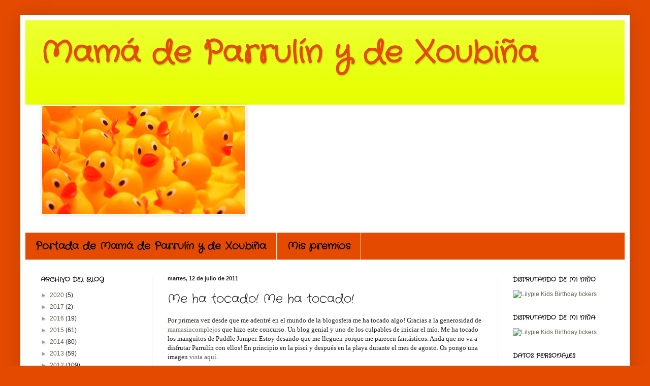

--- FILE ---
content_type: text/html; charset=UTF-8
request_url: https://mamadeparrulin.blogspot.com/2011/07/me-ha-tocado-me-ha-tocado.html
body_size: 26105
content:
<!DOCTYPE html>
<html class='v2' dir='ltr' lang='es'>
<head>
<link href='https://www.blogger.com/static/v1/widgets/335934321-css_bundle_v2.css' rel='stylesheet' type='text/css'/>
<meta content='width=1100' name='viewport'/>
<meta content='text/html; charset=UTF-8' http-equiv='Content-Type'/>
<meta content='blogger' name='generator'/>
<link href='https://mamadeparrulin.blogspot.com/favicon.ico' rel='icon' type='image/x-icon'/>
<link href='http://mamadeparrulin.blogspot.com/2011/07/me-ha-tocado-me-ha-tocado.html' rel='canonical'/>
<link rel="alternate" type="application/atom+xml" title="Mamá de Parrulín y de Xoubiña - Atom" href="https://mamadeparrulin.blogspot.com/feeds/posts/default" />
<link rel="alternate" type="application/rss+xml" title="Mamá de Parrulín y de Xoubiña - RSS" href="https://mamadeparrulin.blogspot.com/feeds/posts/default?alt=rss" />
<link rel="service.post" type="application/atom+xml" title="Mamá de Parrulín y de Xoubiña - Atom" href="https://www.blogger.com/feeds/5799696056777015019/posts/default" />

<link rel="alternate" type="application/atom+xml" title="Mamá de Parrulín y de Xoubiña - Atom" href="https://mamadeparrulin.blogspot.com/feeds/8141937053713798400/comments/default" />
<!--Can't find substitution for tag [blog.ieCssRetrofitLinks]-->
<link href='https://blogger.googleusercontent.com/img/b/R29vZ2xl/AVvXsEjU7XJYHI3nOw6cFcHWSo_u1lX_O2is292vovUqB9-AtyMv8nop8Qn_M1XMO0_F0Yu7FWDrmstShkRBis9C42IIbukKkMbqRcvflfESrrFU41ucmckPpwf5HQZ2mBmYW8wPb2GpPtcntdzV/s320/manguitos.jpg' rel='image_src'/>
<meta content='http://mamadeparrulin.blogspot.com/2011/07/me-ha-tocado-me-ha-tocado.html' property='og:url'/>
<meta content='Me ha tocado! Me ha tocado!' property='og:title'/>
<meta content='Por primera vez desde que me adentré en el mundo de la blogosfera me ha tocado algo! Gracias a la generosidad de mamasincomplejos  que hizo ...' property='og:description'/>
<meta content='https://blogger.googleusercontent.com/img/b/R29vZ2xl/AVvXsEjU7XJYHI3nOw6cFcHWSo_u1lX_O2is292vovUqB9-AtyMv8nop8Qn_M1XMO0_F0Yu7FWDrmstShkRBis9C42IIbukKkMbqRcvflfESrrFU41ucmckPpwf5HQZ2mBmYW8wPb2GpPtcntdzV/w1200-h630-p-k-no-nu/manguitos.jpg' property='og:image'/>
<title>Mamá de Parrulín y de Xoubiña: Me ha tocado! Me ha tocado!</title>
<style type='text/css'>@font-face{font-family:'Crafty Girls';font-style:normal;font-weight:400;font-display:swap;src:url(//fonts.gstatic.com/s/craftygirls/v16/va9B4kXI39VaDdlPJo8N_NveRhf6Xl7Glw.woff2)format('woff2');unicode-range:U+0000-00FF,U+0131,U+0152-0153,U+02BB-02BC,U+02C6,U+02DA,U+02DC,U+0304,U+0308,U+0329,U+2000-206F,U+20AC,U+2122,U+2191,U+2193,U+2212,U+2215,U+FEFF,U+FFFD;}</style>
<style id='page-skin-1' type='text/css'><!--
/*
-----------------------------------------------
Blogger Template Style
Name:     Simple
Designer: Blogger
URL:      www.blogger.com
----------------------------------------------- */
/* Content
----------------------------------------------- */
body {
font: normal normal 12px Arial, Tahoma, Helvetica, FreeSans, sans-serif;
color: #222222;
background: #e54b00 none no-repeat scroll center center;
padding: 0 40px 40px 40px;
}
html body .region-inner {
min-width: 0;
max-width: 100%;
width: auto;
}
h2 {
font-size: 22px;
}
a:link {
text-decoration:none;
color: #666555;
}
a:visited {
text-decoration:none;
color: #e54b00;
}
a:hover {
text-decoration:underline;
color: #4a00e5;
}
.body-fauxcolumn-outer .fauxcolumn-inner {
background: transparent none repeat scroll top left;
_background-image: none;
}
.body-fauxcolumn-outer .cap-top {
position: absolute;
z-index: 1;
height: 400px;
width: 100%;
}
.body-fauxcolumn-outer .cap-top .cap-left {
width: 100%;
background: transparent none repeat-x scroll top left;
_background-image: none;
}
.content-outer {
-moz-box-shadow: 0 0 40px rgba(0, 0, 0, .15);
-webkit-box-shadow: 0 0 5px rgba(0, 0, 0, .15);
-goog-ms-box-shadow: 0 0 10px #333333;
box-shadow: 0 0 40px rgba(0, 0, 0, .15);
margin-bottom: 1px;
}
.content-inner {
padding: 10px 10px;
}
.content-inner {
background-color: #ffffff;
}
/* Header
----------------------------------------------- */
.header-outer {
background: #e7ff00 url(//www.blogblog.com/1kt/simple/gradients_light.png) repeat-x scroll 0 -400px;
_background-image: none;
}
.Header h1 {
font: normal bold 60px Crafty Girls;
color: #e54b00;
text-shadow: 1px 2px 3px rgba(0, 0, 0, .2);
}
.Header h1 a {
color: #e54b00;
}
.Header .description {
font-size: 140%;
color: #ffffff;
}
.header-inner .Header .titlewrapper {
padding: 22px 30px;
}
.header-inner .Header .descriptionwrapper {
padding: 0 30px;
}
/* Tabs
----------------------------------------------- */
.tabs-inner .section:first-child {
border-top: 0 solid #eee5dd;
}
.tabs-inner .section:first-child ul {
margin-top: -0;
border-top: 0 solid #eee5dd;
border-left: 0 solid #eee5dd;
border-right: 0 solid #eee5dd;
}
.tabs-inner .widget ul {
background: #e54b00 none repeat-x scroll 0 -800px;
_background-image: none;
border-bottom: 1px solid #eee5dd;
margin-top: 0;
margin-left: -30px;
margin-right: -30px;
}
.tabs-inner .widget li a {
display: inline-block;
padding: .6em 1em;
font: normal bold 20px Crafty Girls;
color: #000000;
border-left: 1px solid #ffffff;
border-right: 1px solid #eee5dd;
}
.tabs-inner .widget li:first-child a {
border-left: none;
}
.tabs-inner .widget li.selected a, .tabs-inner .widget li a:hover {
color: #000000;
background-color: #e54b00;
text-decoration: none;
}
/* Columns
----------------------------------------------- */
.main-outer {
border-top: 0 solid #eee5dd;
}
.fauxcolumn-left-outer .fauxcolumn-inner {
border-right: 1px solid #eee5dd;
}
.fauxcolumn-right-outer .fauxcolumn-inner {
border-left: 1px solid #eee5dd;
}
/* Headings
----------------------------------------------- */
div.widget > h2,
div.widget h2.title {
margin: 0 0 1em 0;
font: normal bold 12px Crafty Girls;
color: #000000;
}
/* Widgets
----------------------------------------------- */
.widget .zippy {
color: #999999;
text-shadow: 2px 2px 1px rgba(0, 0, 0, .1);
}
.widget .popular-posts ul {
list-style: none;
}
/* Posts
----------------------------------------------- */
h2.date-header {
font: normal bold 11px Arial, Tahoma, Helvetica, FreeSans, sans-serif;
}
.date-header span {
background-color: transparent;
color: #222222;
padding: inherit;
letter-spacing: inherit;
margin: inherit;
}
.main-inner {
padding-top: 30px;
padding-bottom: 30px;
}
.main-inner .column-center-inner {
padding: 0 15px;
}
.main-inner .column-center-inner .section {
margin: 0 15px;
}
.post {
margin: 0 0 25px 0;
}
h3.post-title, .comments h4 {
font: normal normal 24px Crafty Girls;
margin: .75em 0 0;
}
.post-body {
font-size: 110%;
line-height: 1.4;
position: relative;
}
.post-body img, .post-body .tr-caption-container, .Profile img, .Image img,
.BlogList .item-thumbnail img {
padding: 2px;
background: #ffffff;
border: 1px solid #eeeeee;
-moz-box-shadow: 1px 1px 5px rgba(0, 0, 0, .1);
-webkit-box-shadow: 1px 1px 5px rgba(0, 0, 0, .1);
box-shadow: 1px 1px 5px rgba(0, 0, 0, .1);
}
.post-body img, .post-body .tr-caption-container {
padding: 5px;
}
.post-body .tr-caption-container {
color: #222222;
}
.post-body .tr-caption-container img {
padding: 0;
background: transparent;
border: none;
-moz-box-shadow: 0 0 0 rgba(0, 0, 0, .1);
-webkit-box-shadow: 0 0 0 rgba(0, 0, 0, .1);
box-shadow: 0 0 0 rgba(0, 0, 0, .1);
}
.post-header {
margin: 0 0 1.5em;
line-height: 1.6;
font-size: 90%;
}
.post-footer {
margin: 20px -2px 0;
padding: 5px 10px;
color: #666555;
background-color: #eee9dd;
border-bottom: 1px solid #eeeeee;
line-height: 1.6;
font-size: 90%;
}
#comments .comment-author {
padding-top: 1.5em;
border-top: 1px solid #eee5dd;
background-position: 0 1.5em;
}
#comments .comment-author:first-child {
padding-top: 0;
border-top: none;
}
.avatar-image-container {
margin: .2em 0 0;
}
#comments .avatar-image-container img {
border: 1px solid #eeeeee;
}
/* Comments
----------------------------------------------- */
.comments .comments-content .icon.blog-author {
background-repeat: no-repeat;
background-image: url([data-uri]);
}
.comments .comments-content .loadmore a {
border-top: 1px solid #999999;
border-bottom: 1px solid #999999;
}
.comments .comment-thread.inline-thread {
background-color: #eee9dd;
}
.comments .continue {
border-top: 2px solid #999999;
}
/* Accents
---------------------------------------------- */
.section-columns td.columns-cell {
border-left: 1px solid #eee5dd;
}
.blog-pager {
background: transparent none no-repeat scroll top center;
}
.blog-pager-older-link, .home-link,
.blog-pager-newer-link {
background-color: #ffffff;
padding: 5px;
}
.footer-outer {
border-top: 0 dashed #bbbbbb;
}
/* Mobile
----------------------------------------------- */
body.mobile  {
background-size: auto;
}
.mobile .body-fauxcolumn-outer {
background: transparent none repeat scroll top left;
}
.mobile .body-fauxcolumn-outer .cap-top {
background-size: 100% auto;
}
.mobile .content-outer {
-webkit-box-shadow: 0 0 3px rgba(0, 0, 0, .15);
box-shadow: 0 0 3px rgba(0, 0, 0, .15);
}
.mobile .tabs-inner .widget ul {
margin-left: 0;
margin-right: 0;
}
.mobile .post {
margin: 0;
}
.mobile .main-inner .column-center-inner .section {
margin: 0;
}
.mobile .date-header span {
padding: 0.1em 10px;
margin: 0 -10px;
}
.mobile h3.post-title {
margin: 0;
}
.mobile .blog-pager {
background: transparent none no-repeat scroll top center;
}
.mobile .footer-outer {
border-top: none;
}
.mobile .main-inner, .mobile .footer-inner {
background-color: #ffffff;
}
.mobile-index-contents {
color: #222222;
}
.mobile-link-button {
background-color: #666555;
}
.mobile-link-button a:link, .mobile-link-button a:visited {
color: #ffffff;
}
.mobile .tabs-inner .section:first-child {
border-top: none;
}
.mobile .tabs-inner .PageList .widget-content {
background-color: #e54b00;
color: #000000;
border-top: 1px solid #eee5dd;
border-bottom: 1px solid #eee5dd;
}
.mobile .tabs-inner .PageList .widget-content .pagelist-arrow {
border-left: 1px solid #eee5dd;
}

--></style>
<style id='template-skin-1' type='text/css'><!--
body {
min-width: 1200px;
}
.content-outer, .content-fauxcolumn-outer, .region-inner {
min-width: 1200px;
max-width: 1200px;
_width: 1200px;
}
.main-inner .columns {
padding-left: 250px;
padding-right: 250px;
}
.main-inner .fauxcolumn-center-outer {
left: 250px;
right: 250px;
/* IE6 does not respect left and right together */
_width: expression(this.parentNode.offsetWidth -
parseInt("250px") -
parseInt("250px") + 'px');
}
.main-inner .fauxcolumn-left-outer {
width: 250px;
}
.main-inner .fauxcolumn-right-outer {
width: 250px;
}
.main-inner .column-left-outer {
width: 250px;
right: 100%;
margin-left: -250px;
}
.main-inner .column-right-outer {
width: 250px;
margin-right: -250px;
}
#layout {
min-width: 0;
}
#layout .content-outer {
min-width: 0;
width: 800px;
}
#layout .region-inner {
min-width: 0;
width: auto;
}
body#layout div.add_widget {
padding: 8px;
}
body#layout div.add_widget a {
margin-left: 32px;
}
--></style>
<link href='https://www.blogger.com/dyn-css/authorization.css?targetBlogID=5799696056777015019&amp;zx=d380f675-38ba-4eda-b0aa-df6418fae160' media='none' onload='if(media!=&#39;all&#39;)media=&#39;all&#39;' rel='stylesheet'/><noscript><link href='https://www.blogger.com/dyn-css/authorization.css?targetBlogID=5799696056777015019&amp;zx=d380f675-38ba-4eda-b0aa-df6418fae160' rel='stylesheet'/></noscript>
<meta name='google-adsense-platform-account' content='ca-host-pub-1556223355139109'/>
<meta name='google-adsense-platform-domain' content='blogspot.com'/>

</head>
<body class='loading variant-literate'>
<div class='navbar no-items section' id='navbar' name='Barra de navegación'>
</div>
<div class='body-fauxcolumns'>
<div class='fauxcolumn-outer body-fauxcolumn-outer'>
<div class='cap-top'>
<div class='cap-left'></div>
<div class='cap-right'></div>
</div>
<div class='fauxborder-left'>
<div class='fauxborder-right'></div>
<div class='fauxcolumn-inner'>
</div>
</div>
<div class='cap-bottom'>
<div class='cap-left'></div>
<div class='cap-right'></div>
</div>
</div>
</div>
<div class='content'>
<div class='content-fauxcolumns'>
<div class='fauxcolumn-outer content-fauxcolumn-outer'>
<div class='cap-top'>
<div class='cap-left'></div>
<div class='cap-right'></div>
</div>
<div class='fauxborder-left'>
<div class='fauxborder-right'></div>
<div class='fauxcolumn-inner'>
</div>
</div>
<div class='cap-bottom'>
<div class='cap-left'></div>
<div class='cap-right'></div>
</div>
</div>
</div>
<div class='content-outer'>
<div class='content-cap-top cap-top'>
<div class='cap-left'></div>
<div class='cap-right'></div>
</div>
<div class='fauxborder-left content-fauxborder-left'>
<div class='fauxborder-right content-fauxborder-right'></div>
<div class='content-inner'>
<header>
<div class='header-outer'>
<div class='header-cap-top cap-top'>
<div class='cap-left'></div>
<div class='cap-right'></div>
</div>
<div class='fauxborder-left header-fauxborder-left'>
<div class='fauxborder-right header-fauxborder-right'></div>
<div class='region-inner header-inner'>
<div class='header section' id='header' name='Cabecera'><div class='widget Header' data-version='1' id='Header1'>
<div id='header-inner'>
<div class='titlewrapper'>
<h1 class='title'>
<a href='https://mamadeparrulin.blogspot.com/'>
Mamá de Parrulín y de Xoubiña
</a>
</h1>
</div>
<div class='descriptionwrapper'>
<p class='description'><span>
</span></p>
</div>
</div>
</div></div>
</div>
</div>
<div class='header-cap-bottom cap-bottom'>
<div class='cap-left'></div>
<div class='cap-right'></div>
</div>
</div>
</header>
<div class='tabs-outer'>
<div class='tabs-cap-top cap-top'>
<div class='cap-left'></div>
<div class='cap-right'></div>
</div>
<div class='fauxborder-left tabs-fauxborder-left'>
<div class='fauxborder-right tabs-fauxborder-right'></div>
<div class='region-inner tabs-inner'>
<div class='tabs section' id='crosscol' name='Multicolumnas'><div class='widget Image' data-version='1' id='Image1'>
<div class='widget-content'>
<img alt='' height='212' id='Image1_img' src='https://blogger.googleusercontent.com/img/b/R29vZ2xl/AVvXsEggM8TBApEIR7pA9ZLBbaifzis8uLnnu3DSNDAFm3uBpWcd43Cn20LIg0-c2Sx1RZ5beLeppM5OXAsXBkSUJCQvztqQCpUr1XmEpo5rwXar5lY-15Zg_ETMAlxr5OSzQIwe0rAnifUR8SAq/s760/patitos.jpg' width='400'/>
<br/>
</div>
<div class='clear'></div>
</div></div>
<div class='tabs section' id='crosscol-overflow' name='Cross-Column 2'><div class='widget PageList' data-version='1' id='PageList1'>
<h2>Páginas</h2>
<div class='widget-content'>
<ul>
<li>
<a href='https://mamadeparrulin.blogspot.com/'>Portada de Mamá de Parrulín y de Xoubiña</a>
</li>
<li>
<a href='https://mamadeparrulin.blogspot.com/p/premios_15.html'>Mis premios</a>
</li>
</ul>
<div class='clear'></div>
</div>
</div></div>
</div>
</div>
<div class='tabs-cap-bottom cap-bottom'>
<div class='cap-left'></div>
<div class='cap-right'></div>
</div>
</div>
<div class='main-outer'>
<div class='main-cap-top cap-top'>
<div class='cap-left'></div>
<div class='cap-right'></div>
</div>
<div class='fauxborder-left main-fauxborder-left'>
<div class='fauxborder-right main-fauxborder-right'></div>
<div class='region-inner main-inner'>
<div class='columns fauxcolumns'>
<div class='fauxcolumn-outer fauxcolumn-center-outer'>
<div class='cap-top'>
<div class='cap-left'></div>
<div class='cap-right'></div>
</div>
<div class='fauxborder-left'>
<div class='fauxborder-right'></div>
<div class='fauxcolumn-inner'>
</div>
</div>
<div class='cap-bottom'>
<div class='cap-left'></div>
<div class='cap-right'></div>
</div>
</div>
<div class='fauxcolumn-outer fauxcolumn-left-outer'>
<div class='cap-top'>
<div class='cap-left'></div>
<div class='cap-right'></div>
</div>
<div class='fauxborder-left'>
<div class='fauxborder-right'></div>
<div class='fauxcolumn-inner'>
</div>
</div>
<div class='cap-bottom'>
<div class='cap-left'></div>
<div class='cap-right'></div>
</div>
</div>
<div class='fauxcolumn-outer fauxcolumn-right-outer'>
<div class='cap-top'>
<div class='cap-left'></div>
<div class='cap-right'></div>
</div>
<div class='fauxborder-left'>
<div class='fauxborder-right'></div>
<div class='fauxcolumn-inner'>
</div>
</div>
<div class='cap-bottom'>
<div class='cap-left'></div>
<div class='cap-right'></div>
</div>
</div>
<!-- corrects IE6 width calculation -->
<div class='columns-inner'>
<div class='column-center-outer'>
<div class='column-center-inner'>
<div class='main section' id='main' name='Principal'><div class='widget Blog' data-version='1' id='Blog1'>
<div class='blog-posts hfeed'>

          <div class="date-outer">
        
<h2 class='date-header'><span>martes, 12 de julio de 2011</span></h2>

          <div class="date-posts">
        
<div class='post-outer'>
<div class='post hentry uncustomized-post-template' itemprop='blogPost' itemscope='itemscope' itemtype='http://schema.org/BlogPosting'>
<meta content='https://blogger.googleusercontent.com/img/b/R29vZ2xl/AVvXsEjU7XJYHI3nOw6cFcHWSo_u1lX_O2is292vovUqB9-AtyMv8nop8Qn_M1XMO0_F0Yu7FWDrmstShkRBis9C42IIbukKkMbqRcvflfESrrFU41ucmckPpwf5HQZ2mBmYW8wPb2GpPtcntdzV/s320/manguitos.jpg' itemprop='image_url'/>
<meta content='5799696056777015019' itemprop='blogId'/>
<meta content='8141937053713798400' itemprop='postId'/>
<a name='8141937053713798400'></a>
<h3 class='post-title entry-title' itemprop='name'>
Me ha tocado! Me ha tocado!
</h3>
<div class='post-header'>
<div class='post-header-line-1'></div>
</div>
<div class='post-body entry-content' id='post-body-8141937053713798400' itemprop='description articleBody'>
<div class="MsoNormal" style="margin: 0cm 0cm 10pt;"><span style="font-family: Calibri;">Por primera vez desde que me adentré en el mundo de la blogosfera me ha tocado algo! Gracias a la generosidad de <a href="http://mamasincomplejos.blogspot.com/">mamasincomplejos</a> que hizo este concurso. Un blog genial y uno de los culpables de iniciar el mío. Me ha tocado los manguitos de Puddle Jumper. Estoy desando que me lleguen porque me parecen fantásticos. Anda que no va a disfrutar Parrulín con ellos! En principio en la pisci y después en la playa durante el mes de agosto. Os pongo una imagen <a href="http://www.entrechiquitines.com/page/4/">vista aquí</a>.</span></div><div style="border-bottom: medium none; border-left: medium none; border-right: medium none; border-top: medium none;"><br />
</div><div class="separator" style="border-bottom: medium none; border-left: medium none; border-right: medium none; border-top: medium none; clear: both; text-align: center;"><a href="https://blogger.googleusercontent.com/img/b/R29vZ2xl/AVvXsEjU7XJYHI3nOw6cFcHWSo_u1lX_O2is292vovUqB9-AtyMv8nop8Qn_M1XMO0_F0Yu7FWDrmstShkRBis9C42IIbukKkMbqRcvflfESrrFU41ucmckPpwf5HQZ2mBmYW8wPb2GpPtcntdzV/s1600/manguitos.jpg" imageanchor="1" style="margin-left: 1em; margin-right: 1em;"><img border="0" height="202px" /></a></div><div class="MsoNormal" style="border-bottom: medium none; border-left: medium none; border-right: medium none; border-top: medium none; margin: 0cm 0cm 10pt;"><br />
</div><div class="MsoNormal" style="margin: 0cm 0cm 10pt;"><span style="font-family: Calibri;">A Parrulín le encanta el agua, supongo que como a todos los niños. Cuando tenía seis meses comenzamos a ir a clases de matronatación los domingos por la mañana, le gustaba mucho, y a mí también. Cuando tenía un año lo dejamos porque comenzó el verano, cerraban la piscina y tal, y después realmente no recuerdo por qué no volvimos, supongo que lo puse en la lista de cosas pendientes y ahí se quedó. Por supuesto, en matronatación no aprenden a nadar, sino a moverse en el agua, a jugar con ella, a perderle el miedo&#8230; </span></div><div class="MsoNormal" style="border-bottom: medium none; border-left: medium none; border-right: medium none; border-top: medium none; margin: 0cm 0cm 10pt;"><span style="font-family: Calibri;">El verano de un año en la playa jugó mucho con la arena y alguna que otra vez se bañó en mis brazos. Compré un flotador de seguridad del estilo de este, que me costó una pasta, pero cuando llegamos a la playa&#8230; no le cabía! Así que se lo regalamos a la vecina que era más pequeña que él. Y no usamos nada, sólo mis brazos.</span></div><div class="separator" style="clear: both; text-align: center;"><a href="https://blogger.googleusercontent.com/img/b/R29vZ2xl/AVvXsEjFZBvqLnGItMLb6fU9w64Ef4qgnvrVbHiQSSVxE0Xc_-BKOljRpdwgU9bG2PdqA_UxfzO1fQ0deRjwzQa8mOmtcZRp5qIg-y-DiSJ-NJRLbOFxrv0QLtvtn7Hv-h3As5-ig_u0MTMDhhOE/s1600/h.flotador-seguridad.jpg" imageanchor="1" style="margin-left: 1em; margin-right: 1em;"><img border="0" /></a></div><div class="MsoNormal" style="border-bottom: medium none; border-left: medium none; border-right: medium none; border-top: medium none; margin: 0cm 0cm 10pt;"><span style="font-family: Calibri;">El verano de dos años jugó mucho con la arena y&#8230; se negó a tocar el agua lo más mínimo, ni la puntita del pie, no lo recuerdo en el agua en ningún momento. Eso sí, la manguera del jardín causó sensación!</span></div><div class="MsoNormal" style="border-bottom: medium none; border-left: medium none; border-right: medium none; border-top: medium none; margin: 0cm 0cm 10pt;"><span style="font-family: Calibri;">Le encantan meter las manos en agua y hacer guarrerías, chuparse los dedos, mojar patatas fritas o lo que encuentre, abrir el grifo del bidé en cuanto te despistas.. y juega con agua todo lo que puede, pero lo que es bañarse en la playa de momento es una experiencia fallida, quizá por las algas, que me parece que le dan un poco de grima, porque por fría no puede ser que la de la manguera está igual de fría o más.</span></div><div class="MsoNormal" style="border-bottom: medium none; border-left: medium none; border-right: medium none; border-top: medium none; margin: 0cm 0cm 10pt;"><span style="font-family: Calibri;">Cuando hace unos días inauguramos la temporada de piscina le compré un flotador, y en la primera piscina a la que fuimos bien, pero en la segunda el <em>amable socorrista</em> nos dijo que no le dejaba entrar con flotador, que podía volcar. Pero alma de cántaro, si no me separo un segundo de él, cómo va a volcar! Nota: Ya que su amabilidad brilla por su ausencia, podía al menos estar bueno de la muerte y deleitar la mirada de las féminas, pero tampoco.</span></div><div class="MsoNormal" style="margin: 0cm 0cm 10pt;"><span style="font-family: Calibri;">Compramos unos manguitos en los chinos y un churro para nuestra tercera experiencia, los manguitos son malos, malos, pero era por probar. Total, que el niño se mete en la piscina con manguitos y churro y ni aún así me suelta un solo segundo. &#8220;Mamá, no me sueltes que me da susto&#8221; Pero Parrulín, si estoy aquí y no te va a pasar nada! &#8220;No me sueltes, no me sueltes&#8221; y no hay forma. Menos mal que nos metemos en una que hago pie todo el rato, que si no, me echa para el fondo y la liamos parda con el <em>amable socorrista.</em> Se nos acercó al entrar, yo ya pensando que tampoco me iba a dejar entrar con los manguitos o con el churro, pero no, quería que le dijera dónde había comprado el churro, pues en un chino. Ah, vale. Y se va. No, no dió las gracias el <em>amable socorrista. </em>Nota: Ya que su amabilidad brilla por su ausencia, podía al menos estar bueno de la muerte y deleitar la mirada de las féminas, pero tampoco.</span></div><div class="MsoNormal" style="margin: 0cm 0cm 10pt;"><span style="font-family: Calibri;">Imagino que para cuando estrene los manguitos algo me dirá. Pues los he ganado en un blog en el que cuento lo amables que son y lo buenos que están los socorristas de las piscinas públicas, ja, ja!</span></div><div class="MsoNormal" style="margin: 0cm 0cm 10pt;"><span style="font-family: Calibri;">Creo que el problema está en que con los manguitos no se hunde, pero si le sueltas mete un poco más la cabeza y como tiene la boca abierta traga agua y se asusta. Por eso me parecen genial los nuevos estos que tienen esa parte central que le dará más equilibrio. Me imagino. Ya os contaré qué tal le sientan. Gracias a Belén de <a href="http://mamasincomplejos.blogspot.com/">mamasincomplejos</a> y felicitar también a Maria, de <a href="http://mipequenokoala.blogspot.com/">mipequeñokoala,</a> porque también le ha tocado!</span></div><div class="MsoNormal" style="margin: 0cm 0cm 10pt;"><span style="font-family: Calibri;">Otro día más.</span></div><div class="MsoNormal" style="margin: 0cm 0cm 10pt;"><span style="font-family: Calibri;">Sean buen@s y felices!</span></div>
<div style='clear: both;'></div>
</div>
<div class='post-footer'>
<div class='post-footer-line post-footer-line-1'>
<span class='post-author vcard'>
Publicado por
<span class='fn' itemprop='author' itemscope='itemscope' itemtype='http://schema.org/Person'>
<meta content='https://www.blogger.com/profile/03691843399704507138' itemprop='url'/>
<a class='g-profile' href='https://www.blogger.com/profile/03691843399704507138' rel='author' title='author profile'>
<span itemprop='name'>mama de parrulin</span>
</a>
</span>
</span>
<span class='post-timestamp'>
en
<meta content='http://mamadeparrulin.blogspot.com/2011/07/me-ha-tocado-me-ha-tocado.html' itemprop='url'/>
<a class='timestamp-link' href='https://mamadeparrulin.blogspot.com/2011/07/me-ha-tocado-me-ha-tocado.html' rel='bookmark' title='permanent link'><abbr class='published' itemprop='datePublished' title='2011-07-12T14:07:00+02:00'>14:07</abbr></a>
</span>
<span class='post-comment-link'>
</span>
<span class='post-icons'>
<span class='item-control blog-admin pid-1906234999'>
<a href='https://www.blogger.com/post-edit.g?blogID=5799696056777015019&postID=8141937053713798400&from=pencil' title='Editar entrada'>
<img alt='' class='icon-action' height='18' src='https://resources.blogblog.com/img/icon18_edit_allbkg.gif' width='18'/>
</a>
</span>
</span>
<div class='post-share-buttons goog-inline-block'>
<a class='goog-inline-block share-button sb-email' href='https://www.blogger.com/share-post.g?blogID=5799696056777015019&postID=8141937053713798400&target=email' target='_blank' title='Enviar por correo electrónico'><span class='share-button-link-text'>Enviar por correo electrónico</span></a><a class='goog-inline-block share-button sb-blog' href='https://www.blogger.com/share-post.g?blogID=5799696056777015019&postID=8141937053713798400&target=blog' onclick='window.open(this.href, "_blank", "height=270,width=475"); return false;' target='_blank' title='Escribe un blog'><span class='share-button-link-text'>Escribe un blog</span></a><a class='goog-inline-block share-button sb-twitter' href='https://www.blogger.com/share-post.g?blogID=5799696056777015019&postID=8141937053713798400&target=twitter' target='_blank' title='Compartir en X'><span class='share-button-link-text'>Compartir en X</span></a><a class='goog-inline-block share-button sb-facebook' href='https://www.blogger.com/share-post.g?blogID=5799696056777015019&postID=8141937053713798400&target=facebook' onclick='window.open(this.href, "_blank", "height=430,width=640"); return false;' target='_blank' title='Compartir con Facebook'><span class='share-button-link-text'>Compartir con Facebook</span></a><a class='goog-inline-block share-button sb-pinterest' href='https://www.blogger.com/share-post.g?blogID=5799696056777015019&postID=8141937053713798400&target=pinterest' target='_blank' title='Compartir en Pinterest'><span class='share-button-link-text'>Compartir en Pinterest</span></a>
</div>
</div>
<div class='post-footer-line post-footer-line-2'>
<span class='post-labels'>
Etiquetas:
<a href='https://mamadeparrulin.blogspot.com/search/label/premios' rel='tag'>premios</a>,
<a href='https://mamadeparrulin.blogspot.com/search/label/sorteo' rel='tag'>sorteo</a>,
<a href='https://mamadeparrulin.blogspot.com/search/label/vacaciones' rel='tag'>vacaciones</a>
</span>
</div>
<div class='post-footer-line post-footer-line-3'>
<span class='post-location'>
</span>
</div>
</div>
</div>
<div class='comments' id='comments'>
<a name='comments'></a>
<h4>21 comentarios:</h4>
<div class='comments-content'>
<script async='async' src='' type='text/javascript'></script>
<script type='text/javascript'>
    (function() {
      var items = null;
      var msgs = null;
      var config = {};

// <![CDATA[
      var cursor = null;
      if (items && items.length > 0) {
        cursor = parseInt(items[items.length - 1].timestamp) + 1;
      }

      var bodyFromEntry = function(entry) {
        var text = (entry &&
                    ((entry.content && entry.content.$t) ||
                     (entry.summary && entry.summary.$t))) ||
            '';
        if (entry && entry.gd$extendedProperty) {
          for (var k in entry.gd$extendedProperty) {
            if (entry.gd$extendedProperty[k].name == 'blogger.contentRemoved') {
              return '<span class="deleted-comment">' + text + '</span>';
            }
          }
        }
        return text;
      }

      var parse = function(data) {
        cursor = null;
        var comments = [];
        if (data && data.feed && data.feed.entry) {
          for (var i = 0, entry; entry = data.feed.entry[i]; i++) {
            var comment = {};
            // comment ID, parsed out of the original id format
            var id = /blog-(\d+).post-(\d+)/.exec(entry.id.$t);
            comment.id = id ? id[2] : null;
            comment.body = bodyFromEntry(entry);
            comment.timestamp = Date.parse(entry.published.$t) + '';
            if (entry.author && entry.author.constructor === Array) {
              var auth = entry.author[0];
              if (auth) {
                comment.author = {
                  name: (auth.name ? auth.name.$t : undefined),
                  profileUrl: (auth.uri ? auth.uri.$t : undefined),
                  avatarUrl: (auth.gd$image ? auth.gd$image.src : undefined)
                };
              }
            }
            if (entry.link) {
              if (entry.link[2]) {
                comment.link = comment.permalink = entry.link[2].href;
              }
              if (entry.link[3]) {
                var pid = /.*comments\/default\/(\d+)\?.*/.exec(entry.link[3].href);
                if (pid && pid[1]) {
                  comment.parentId = pid[1];
                }
              }
            }
            comment.deleteclass = 'item-control blog-admin';
            if (entry.gd$extendedProperty) {
              for (var k in entry.gd$extendedProperty) {
                if (entry.gd$extendedProperty[k].name == 'blogger.itemClass') {
                  comment.deleteclass += ' ' + entry.gd$extendedProperty[k].value;
                } else if (entry.gd$extendedProperty[k].name == 'blogger.displayTime') {
                  comment.displayTime = entry.gd$extendedProperty[k].value;
                }
              }
            }
            comments.push(comment);
          }
        }
        return comments;
      };

      var paginator = function(callback) {
        if (hasMore()) {
          var url = config.feed + '?alt=json&v=2&orderby=published&reverse=false&max-results=50';
          if (cursor) {
            url += '&published-min=' + new Date(cursor).toISOString();
          }
          window.bloggercomments = function(data) {
            var parsed = parse(data);
            cursor = parsed.length < 50 ? null
                : parseInt(parsed[parsed.length - 1].timestamp) + 1
            callback(parsed);
            window.bloggercomments = null;
          }
          url += '&callback=bloggercomments';
          var script = document.createElement('script');
          script.type = 'text/javascript';
          script.src = url;
          document.getElementsByTagName('head')[0].appendChild(script);
        }
      };
      var hasMore = function() {
        return !!cursor;
      };
      var getMeta = function(key, comment) {
        if ('iswriter' == key) {
          var matches = !!comment.author
              && comment.author.name == config.authorName
              && comment.author.profileUrl == config.authorUrl;
          return matches ? 'true' : '';
        } else if ('deletelink' == key) {
          return config.baseUri + '/comment/delete/'
               + config.blogId + '/' + comment.id;
        } else if ('deleteclass' == key) {
          return comment.deleteclass;
        }
        return '';
      };

      var replybox = null;
      var replyUrlParts = null;
      var replyParent = undefined;

      var onReply = function(commentId, domId) {
        if (replybox == null) {
          // lazily cache replybox, and adjust to suit this style:
          replybox = document.getElementById('comment-editor');
          if (replybox != null) {
            replybox.height = '250px';
            replybox.style.display = 'block';
            replyUrlParts = replybox.src.split('#');
          }
        }
        if (replybox && (commentId !== replyParent)) {
          replybox.src = '';
          document.getElementById(domId).insertBefore(replybox, null);
          replybox.src = replyUrlParts[0]
              + (commentId ? '&parentID=' + commentId : '')
              + '#' + replyUrlParts[1];
          replyParent = commentId;
        }
      };

      var hash = (window.location.hash || '#').substring(1);
      var startThread, targetComment;
      if (/^comment-form_/.test(hash)) {
        startThread = hash.substring('comment-form_'.length);
      } else if (/^c[0-9]+$/.test(hash)) {
        targetComment = hash.substring(1);
      }

      // Configure commenting API:
      var configJso = {
        'maxDepth': config.maxThreadDepth
      };
      var provider = {
        'id': config.postId,
        'data': items,
        'loadNext': paginator,
        'hasMore': hasMore,
        'getMeta': getMeta,
        'onReply': onReply,
        'rendered': true,
        'initComment': targetComment,
        'initReplyThread': startThread,
        'config': configJso,
        'messages': msgs
      };

      var render = function() {
        if (window.goog && window.goog.comments) {
          var holder = document.getElementById('comment-holder');
          window.goog.comments.render(holder, provider);
        }
      };

      // render now, or queue to render when library loads:
      if (window.goog && window.goog.comments) {
        render();
      } else {
        window.goog = window.goog || {};
        window.goog.comments = window.goog.comments || {};
        window.goog.comments.loadQueue = window.goog.comments.loadQueue || [];
        window.goog.comments.loadQueue.push(render);
      }
    })();
// ]]>
  </script>
<div id='comment-holder'>
<div class="comment-thread toplevel-thread"><ol id="top-ra"><li class="comment" id="c2003653574576146251"><div class="avatar-image-container"><img src="//blogger.googleusercontent.com/img/b/R29vZ2xl/AVvXsEi7p4QNiQTPEkcUZotNH9TSmWt9tKxJM-TLOinraiYv5FYelU_Snm42kTi_6CRr8vI9c9uzNyc6Ep9Yh8L8bdv8OIe5rPd9Lx3Y3P2rkB3BoM6pEJOLUOpgva5jvKOYhQ/s45-c/IMG_1651.jpg" alt=""/></div><div class="comment-block"><div class="comment-header"><cite class="user"><a href="https://www.blogger.com/profile/04710748544057365653" rel="nofollow">Jeza Bel</a></cite><span class="icon user "></span><span class="datetime secondary-text"><a rel="nofollow" href="https://mamadeparrulin.blogspot.com/2011/07/me-ha-tocado-me-ha-tocado.html?showComment=1310473311134#c2003653574576146251">12 de julio de 2011 a las 14:21</a></span></div><p class="comment-content">jajajja, yo tenía claro que a parrulín le tocaban estos manguitos customizados, con la ballena,jajajajaja....si es que este niño va para cómico del club de la comedia, te lo digo!!!!<br><br>Enhorabuenaaaaaa!!!!<br>Un besazoo</p><span class="comment-actions secondary-text"><a class="comment-reply" target="_self" data-comment-id="2003653574576146251">Responder</a><span class="item-control blog-admin blog-admin pid-948548005"><a target="_self" href="https://www.blogger.com/comment/delete/5799696056777015019/2003653574576146251">Eliminar</a></span></span></div><div class="comment-replies"><div id="c2003653574576146251-rt" class="comment-thread inline-thread hidden"><span class="thread-toggle thread-expanded"><span class="thread-arrow"></span><span class="thread-count"><a target="_self">Respuestas</a></span></span><ol id="c2003653574576146251-ra" class="thread-chrome thread-expanded"><div></div><div id="c2003653574576146251-continue" class="continue"><a class="comment-reply" target="_self" data-comment-id="2003653574576146251">Responder</a></div></ol></div></div><div class="comment-replybox-single" id="c2003653574576146251-ce"></div></li><li class="comment" id="c2511950959448042411"><div class="avatar-image-container"><img src="//1.bp.blogspot.com/-ze1FM3AxH_M/ZjPKVcfq8eI/AAAAAAAAshg/nEtHLL7asoY9ZPvAk2R9mkQvxwUuIQ1UwCK4BGAYYCw/s35/sandraferrer.jpg" alt=""/></div><div class="comment-block"><div class="comment-header"><cite class="user"><a href="https://www.blogger.com/profile/13672349926698888515" rel="nofollow">Sandra Ferrer Valero</a></cite><span class="icon user "></span><span class="datetime secondary-text"><a rel="nofollow" href="https://mamadeparrulin.blogspot.com/2011/07/me-ha-tocado-me-ha-tocado.html?showComment=1310473438562#c2511950959448042411">12 de julio de 2011 a las 14:23</a></span></div><p class="comment-content">Enhorabuena!!! ahora a disfrutarlos!</p><span class="comment-actions secondary-text"><a class="comment-reply" target="_self" data-comment-id="2511950959448042411">Responder</a><span class="item-control blog-admin blog-admin pid-140596250"><a target="_self" href="https://www.blogger.com/comment/delete/5799696056777015019/2511950959448042411">Eliminar</a></span></span></div><div class="comment-replies"><div id="c2511950959448042411-rt" class="comment-thread inline-thread hidden"><span class="thread-toggle thread-expanded"><span class="thread-arrow"></span><span class="thread-count"><a target="_self">Respuestas</a></span></span><ol id="c2511950959448042411-ra" class="thread-chrome thread-expanded"><div></div><div id="c2511950959448042411-continue" class="continue"><a class="comment-reply" target="_self" data-comment-id="2511950959448042411">Responder</a></div></ol></div></div><div class="comment-replybox-single" id="c2511950959448042411-ce"></div></li><li class="comment" id="c5924483883341726772"><div class="avatar-image-container"><img src="//blogger.googleusercontent.com/img/b/R29vZ2xl/AVvXsEifAiH9Qy19q9uT6ocoNDtAm2qVxxQtVBCE86jZv1CgDFYWRG-gmv5Y8vMTEtINYgzmFt5z-Wk1pEmPmWFuZSNfv9xsXyhwwgEgyZdljJzu6UzZFMD1KVbTDZjQgRPDCw/s45-c/Pato.jpg" alt=""/></div><div class="comment-block"><div class="comment-header"><cite class="user"><a href="https://www.blogger.com/profile/03691843399704507138" rel="nofollow">mama de parrulin</a></cite><span class="icon user blog-author"></span><span class="datetime secondary-text"><a rel="nofollow" href="https://mamadeparrulin.blogspot.com/2011/07/me-ha-tocado-me-ha-tocado.html?showComment=1310473597380#c5924483883341726772">12 de julio de 2011 a las 14:26</a></span></div><p class="comment-content">Jeza Bel, no nos ha tocado en el de la anécdota, ja, ja, y en realidad tiene más gracias (para mi) imaginarme a porfinyomisma con dos gemelas desconocidas esperando a que terminara de mamar para que les diera a ellas!<br><br>Sandra, gracias guapa. Todo bien? Mucho tiempo sin verte.</p><span class="comment-actions secondary-text"><a class="comment-reply" target="_self" data-comment-id="5924483883341726772">Responder</a><span class="item-control blog-admin blog-admin pid-1906234999"><a target="_self" href="https://www.blogger.com/comment/delete/5799696056777015019/5924483883341726772">Eliminar</a></span></span></div><div class="comment-replies"><div id="c5924483883341726772-rt" class="comment-thread inline-thread hidden"><span class="thread-toggle thread-expanded"><span class="thread-arrow"></span><span class="thread-count"><a target="_self">Respuestas</a></span></span><ol id="c5924483883341726772-ra" class="thread-chrome thread-expanded"><div></div><div id="c5924483883341726772-continue" class="continue"><a class="comment-reply" target="_self" data-comment-id="5924483883341726772">Responder</a></div></ol></div></div><div class="comment-replybox-single" id="c5924483883341726772-ce"></div></li><li class="comment" id="c795590841275195650"><div class="avatar-image-container"><img src="//www.blogger.com/img/blogger_logo_round_35.png" alt=""/></div><div class="comment-block"><div class="comment-header"><cite class="user"><a href="https://www.blogger.com/profile/02156151115792846666" rel="nofollow">Arual</a></cite><span class="icon user "></span><span class="datetime secondary-text"><a rel="nofollow" href="https://mamadeparrulin.blogspot.com/2011/07/me-ha-tocado-me-ha-tocado.html?showComment=1310473629947#c795590841275195650">12 de julio de 2011 a las 14:27</a></span></div><p class="comment-content">Felicidades pues!!! Vaya manguitos más modernos!!!</p><span class="comment-actions secondary-text"><a class="comment-reply" target="_self" data-comment-id="795590841275195650">Responder</a><span class="item-control blog-admin blog-admin pid-1411569113"><a target="_self" href="https://www.blogger.com/comment/delete/5799696056777015019/795590841275195650">Eliminar</a></span></span></div><div class="comment-replies"><div id="c795590841275195650-rt" class="comment-thread inline-thread hidden"><span class="thread-toggle thread-expanded"><span class="thread-arrow"></span><span class="thread-count"><a target="_self">Respuestas</a></span></span><ol id="c795590841275195650-ra" class="thread-chrome thread-expanded"><div></div><div id="c795590841275195650-continue" class="continue"><a class="comment-reply" target="_self" data-comment-id="795590841275195650">Responder</a></div></ol></div></div><div class="comment-replybox-single" id="c795590841275195650-ce"></div></li><li class="comment" id="c4224250469231312471"><div class="avatar-image-container"><img src="//blogger.googleusercontent.com/img/b/R29vZ2xl/AVvXsEizVXP2U3VgZtz7fSH4_63xXnFBunJpFKV_knv3vtKqpzdTKwA0sQ4ewVGgxOM44qd-49iBkxKLhUFJLDjOpFBu2cIYbXS0euFQNf1xE_BZUg93EywGDIHcEayd3atxRg/s45-c/IMG_6779.JPG" alt=""/></div><div class="comment-block"><div class="comment-header"><cite class="user"><a href="https://www.blogger.com/profile/13549868284963260211" rel="nofollow">mamá de un bebote</a></cite><span class="icon user "></span><span class="datetime secondary-text"><a rel="nofollow" href="https://mamadeparrulin.blogspot.com/2011/07/me-ha-tocado-me-ha-tocado.html?showComment=1310474682321#c4224250469231312471">12 de julio de 2011 a las 14:44</a></span></div><p class="comment-content">alaaaaaa tía que suertudas que sois María y tú no?....menudos manguitos atómicos con parte central y todo, ya os vale...</p><span class="comment-actions secondary-text"><a class="comment-reply" target="_self" data-comment-id="4224250469231312471">Responder</a><span class="item-control blog-admin blog-admin pid-1885623785"><a target="_self" href="https://www.blogger.com/comment/delete/5799696056777015019/4224250469231312471">Eliminar</a></span></span></div><div class="comment-replies"><div id="c4224250469231312471-rt" class="comment-thread inline-thread hidden"><span class="thread-toggle thread-expanded"><span class="thread-arrow"></span><span class="thread-count"><a target="_self">Respuestas</a></span></span><ol id="c4224250469231312471-ra" class="thread-chrome thread-expanded"><div></div><div id="c4224250469231312471-continue" class="continue"><a class="comment-reply" target="_self" data-comment-id="4224250469231312471">Responder</a></div></ol></div></div><div class="comment-replybox-single" id="c4224250469231312471-ce"></div></li><li class="comment" id="c2491738476458451376"><div class="avatar-image-container"><img src="//1.bp.blogspot.com/_7CVD21Vd14A/TQpNdReHhYI/AAAAAAAAADo/Fgh-Y9DKVeo/S45-s35/avatar%25252B%252525281%25252529.png" alt=""/></div><div class="comment-block"><div class="comment-header"><cite class="user"><a href="https://www.blogger.com/profile/07899515499459304153" rel="nofollow">Mama mimosa</a></cite><span class="icon user "></span><span class="datetime secondary-text"><a rel="nofollow" href="https://mamadeparrulin.blogspot.com/2011/07/me-ha-tocado-me-ha-tocado.html?showComment=1310475267185#c2491738476458451376">12 de julio de 2011 a las 14:54</a></span></div><p class="comment-content">Enhorabuena, es un regalo estupendo.</p><span class="comment-actions secondary-text"><a class="comment-reply" target="_self" data-comment-id="2491738476458451376">Responder</a><span class="item-control blog-admin blog-admin pid-1285350930"><a target="_self" href="https://www.blogger.com/comment/delete/5799696056777015019/2491738476458451376">Eliminar</a></span></span></div><div class="comment-replies"><div id="c2491738476458451376-rt" class="comment-thread inline-thread hidden"><span class="thread-toggle thread-expanded"><span class="thread-arrow"></span><span class="thread-count"><a target="_self">Respuestas</a></span></span><ol id="c2491738476458451376-ra" class="thread-chrome thread-expanded"><div></div><div id="c2491738476458451376-continue" class="continue"><a class="comment-reply" target="_self" data-comment-id="2491738476458451376">Responder</a></div></ol></div></div><div class="comment-replybox-single" id="c2491738476458451376-ce"></div></li><li class="comment" id="c4451144287543472348"><div class="avatar-image-container"><img src="//blogger.googleusercontent.com/img/b/R29vZ2xl/AVvXsEiLc3QKYMc6v4EvA9oxG6iIVNwrCsFDqKwLv0ydPBLds26RMQlbVlvSZOiS6yt16eczMkZw0EuyEesHt8Hwg44voNYfpB-9a3v2dZAy2qJNuWcoUJ5AeDLR9OiJwLc9Pw/s45-c/Blog.jpg" alt=""/></div><div class="comment-block"><div class="comment-header"><cite class="user"><a href="https://www.blogger.com/profile/14529326126193965421" rel="nofollow">Yo y mis mini yos</a></cite><span class="icon user "></span><span class="datetime secondary-text"><a rel="nofollow" href="https://mamadeparrulin.blogspot.com/2011/07/me-ha-tocado-me-ha-tocado.html?showComment=1310477581533#c4451144287543472348">12 de julio de 2011 a las 15:33</a></span></div><p class="comment-content">Enhorabuena parrulina!! o mejor dicho, enhorabuena parrulin!!! queremos fotos!! ;-)</p><span class="comment-actions secondary-text"><a class="comment-reply" target="_self" data-comment-id="4451144287543472348">Responder</a><span class="item-control blog-admin blog-admin pid-149097044"><a target="_self" href="https://www.blogger.com/comment/delete/5799696056777015019/4451144287543472348">Eliminar</a></span></span></div><div class="comment-replies"><div id="c4451144287543472348-rt" class="comment-thread inline-thread hidden"><span class="thread-toggle thread-expanded"><span class="thread-arrow"></span><span class="thread-count"><a target="_self">Respuestas</a></span></span><ol id="c4451144287543472348-ra" class="thread-chrome thread-expanded"><div></div><div id="c4451144287543472348-continue" class="continue"><a class="comment-reply" target="_self" data-comment-id="4451144287543472348">Responder</a></div></ol></div></div><div class="comment-replybox-single" id="c4451144287543472348-ce"></div></li><li class="comment" id="c8598765641939639519"><div class="avatar-image-container"><img src="//blogger.googleusercontent.com/img/b/R29vZ2xl/AVvXsEhrGIB89D4t4JH5H9heke0ZcaIIG2zOIHwHpbyGjQBPawq8HEbN49i8ibRfq3OmHUGN_VcIG7ik4ngnP6SXwXfbXBxZFFhhU1CunS5cHEI3lJJORcKOkGilH-hoM9Er6w/s45-c/C%C3%A1mara.jpg" alt=""/></div><div class="comment-block"><div class="comment-header"><cite class="user"><a href="https://www.blogger.com/profile/08743008299445131337" rel="nofollow">Drew</a></cite><span class="icon user "></span><span class="datetime secondary-text"><a rel="nofollow" href="https://mamadeparrulin.blogspot.com/2011/07/me-ha-tocado-me-ha-tocado.html?showComment=1310478340253#c8598765641939639519">12 de julio de 2011 a las 15:45</a></span></div><p class="comment-content">Me alegro mucho de que te haya tocado! Ya nos contarás que tal le van...<br><br>Por cierto, los socorristas ya no son lo que eran...</p><span class="comment-actions secondary-text"><a class="comment-reply" target="_self" data-comment-id="8598765641939639519">Responder</a><span class="item-control blog-admin blog-admin pid-1509538745"><a target="_self" href="https://www.blogger.com/comment/delete/5799696056777015019/8598765641939639519">Eliminar</a></span></span></div><div class="comment-replies"><div id="c8598765641939639519-rt" class="comment-thread inline-thread hidden"><span class="thread-toggle thread-expanded"><span class="thread-arrow"></span><span class="thread-count"><a target="_self">Respuestas</a></span></span><ol id="c8598765641939639519-ra" class="thread-chrome thread-expanded"><div></div><div id="c8598765641939639519-continue" class="continue"><a class="comment-reply" target="_self" data-comment-id="8598765641939639519">Responder</a></div></ol></div></div><div class="comment-replybox-single" id="c8598765641939639519-ce"></div></li><li class="comment" id="c8277057061890556165"><div class="avatar-image-container"><img src="//blogger.googleusercontent.com/img/b/R29vZ2xl/AVvXsEhfW0k9Hd5np2r3sBcT7bPHf4Y97WI6taEFd-DgBsjriGIeaK66Lhv35z6nJwuTNny3a4fjr2GgKDQNYP3793I-AIFwYmgkTedfRNl9Jyl4n2lzdbM5u97YQXNh-WOJPw/s45-c/la%252Bfoto%2525282%252529.JPG" alt=""/></div><div class="comment-block"><div class="comment-header"><cite class="user"><a href="https://www.blogger.com/profile/13639968693845867937" rel="nofollow">Maria</a></cite><span class="icon user "></span><span class="datetime secondary-text"><a rel="nofollow" href="https://mamadeparrulin.blogspot.com/2011/07/me-ha-tocado-me-ha-tocado.html?showComment=1310480460674#c8277057061890556165">12 de julio de 2011 a las 16:21</a></span></div><p class="comment-content">Felicidades!!!! A mi no me han tocado :( es otra Maria que anda por ahí jajajaj, con este nombre tan original es muy raro verdad??? Yo tb me hie ilusiones al principio pero después me di cuenta q no era yo. Que pena de miiiiii!!!!! Jejejej que lo disfrutéis!!! Muchos besos y espero q todo vaya genial!</p><span class="comment-actions secondary-text"><a class="comment-reply" target="_self" data-comment-id="8277057061890556165">Responder</a><span class="item-control blog-admin blog-admin pid-1871815395"><a target="_self" href="https://www.blogger.com/comment/delete/5799696056777015019/8277057061890556165">Eliminar</a></span></span></div><div class="comment-replies"><div id="c8277057061890556165-rt" class="comment-thread inline-thread hidden"><span class="thread-toggle thread-expanded"><span class="thread-arrow"></span><span class="thread-count"><a target="_self">Respuestas</a></span></span><ol id="c8277057061890556165-ra" class="thread-chrome thread-expanded"><div></div><div id="c8277057061890556165-continue" class="continue"><a class="comment-reply" target="_self" data-comment-id="8277057061890556165">Responder</a></div></ol></div></div><div class="comment-replybox-single" id="c8277057061890556165-ce"></div></li><li class="comment" id="c2453835185022186144"><div class="avatar-image-container"><img src="//blogger.googleusercontent.com/img/b/R29vZ2xl/AVvXsEgUh1HlEOZQ5Ol-6KUaetiasfONSRpe6J7VS19BLyC_RwZTfBC-WFJTgyGYZkWWdU_XoXwj6ASzNeXFd5sEE_00gAhRSgov5dVFX68ZDExwUGYlI6i5JIsZOaQpLYM8J_E/s45-c/01.jpg" alt=""/></div><div class="comment-block"><div class="comment-header"><cite class="user"><a href="https://www.blogger.com/profile/03804039594654054969" rel="nofollow">porfinyomisma</a></cite><span class="icon user "></span><span class="datetime secondary-text"><a rel="nofollow" href="https://mamadeparrulin.blogspot.com/2011/07/me-ha-tocado-me-ha-tocado.html?showComment=1310482514956#c2453835185022186144">12 de julio de 2011 a las 16:55</a></span></div><p class="comment-content">Enhorabuena!! Ya me gustaría a mí ver la cara de Parrulín cuando vea los supermanguitos de última generación!!<br>Un beso.</p><span class="comment-actions secondary-text"><a class="comment-reply" target="_self" data-comment-id="2453835185022186144">Responder</a><span class="item-control blog-admin blog-admin pid-568627484"><a target="_self" href="https://www.blogger.com/comment/delete/5799696056777015019/2453835185022186144">Eliminar</a></span></span></div><div class="comment-replies"><div id="c2453835185022186144-rt" class="comment-thread inline-thread hidden"><span class="thread-toggle thread-expanded"><span class="thread-arrow"></span><span class="thread-count"><a target="_self">Respuestas</a></span></span><ol id="c2453835185022186144-ra" class="thread-chrome thread-expanded"><div></div><div id="c2453835185022186144-continue" class="continue"><a class="comment-reply" target="_self" data-comment-id="2453835185022186144">Responder</a></div></ol></div></div><div class="comment-replybox-single" id="c2453835185022186144-ce"></div></li><li class="comment" id="c2762326380035694499"><div class="avatar-image-container"><img src="//blogger.googleusercontent.com/img/b/R29vZ2xl/AVvXsEiYne3-Ql6wj6OLiHIrj8_qvXy3NB0on8ClwscrK3Uz8CPqzqg5HoJiFZ4Pt06JQbmyEMeN67Vzo-ROzSCGMdsU8bk8irKNd-hZ3CHgCLuiSkU6rTwdJHyb_lSQ1SYJRE0/s45-c/*" alt=""/></div><div class="comment-block"><div class="comment-header"><cite class="user"><a href="https://www.blogger.com/profile/03206563297555963706" rel="nofollow">Madi</a></cite><span class="icon user "></span><span class="datetime secondary-text"><a rel="nofollow" href="https://mamadeparrulin.blogspot.com/2011/07/me-ha-tocado-me-ha-tocado.html?showComment=1310485035093#c2762326380035694499">12 de julio de 2011 a las 17:37</a></span></div><p class="comment-content">FElicidades!!!</p><span class="comment-actions secondary-text"><a class="comment-reply" target="_self" data-comment-id="2762326380035694499">Responder</a><span class="item-control blog-admin blog-admin pid-1081734231"><a target="_self" href="https://www.blogger.com/comment/delete/5799696056777015019/2762326380035694499">Eliminar</a></span></span></div><div class="comment-replies"><div id="c2762326380035694499-rt" class="comment-thread inline-thread hidden"><span class="thread-toggle thread-expanded"><span class="thread-arrow"></span><span class="thread-count"><a target="_self">Respuestas</a></span></span><ol id="c2762326380035694499-ra" class="thread-chrome thread-expanded"><div></div><div id="c2762326380035694499-continue" class="continue"><a class="comment-reply" target="_self" data-comment-id="2762326380035694499">Responder</a></div></ol></div></div><div class="comment-replybox-single" id="c2762326380035694499-ce"></div></li><li class="comment" id="c22897385293005200"><div class="avatar-image-container"><img src="//blogger.googleusercontent.com/img/b/R29vZ2xl/AVvXsEgZWuE1Zrn5lZXU65i-j06al5JOU6He5R77CCENeYfj6S7YEOhNwnDdRRaAVkWT0wDaTLaFJDRxlT-WTXZel69Z3h1WJTDWHijm3ar9S8nZWfxOkIy-ae5DEc8a-1ZjKOM/s45-c/26082009170.jpg" alt=""/></div><div class="comment-block"><div class="comment-header"><cite class="user"><a href="https://www.blogger.com/profile/17252565409303255473" rel="nofollow">Nuria</a></cite><span class="icon user "></span><span class="datetime secondary-text"><a rel="nofollow" href="https://mamadeparrulin.blogspot.com/2011/07/me-ha-tocado-me-ha-tocado.html?showComment=1310485233292#c22897385293005200">12 de julio de 2011 a las 17:40</a></span></div><p class="comment-content">Enohorabuena, son una chulada los manguitos, espero que con ellos terminen los problemas con los socorristas!</p><span class="comment-actions secondary-text"><a class="comment-reply" target="_self" data-comment-id="22897385293005200">Responder</a><span class="item-control blog-admin blog-admin pid-1498863990"><a target="_self" href="https://www.blogger.com/comment/delete/5799696056777015019/22897385293005200">Eliminar</a></span></span></div><div class="comment-replies"><div id="c22897385293005200-rt" class="comment-thread inline-thread hidden"><span class="thread-toggle thread-expanded"><span class="thread-arrow"></span><span class="thread-count"><a target="_self">Respuestas</a></span></span><ol id="c22897385293005200-ra" class="thread-chrome thread-expanded"><div></div><div id="c22897385293005200-continue" class="continue"><a class="comment-reply" target="_self" data-comment-id="22897385293005200">Responder</a></div></ol></div></div><div class="comment-replybox-single" id="c22897385293005200-ce"></div></li><li class="comment" id="c5045057007756697324"><div class="avatar-image-container"><img src="//blogger.googleusercontent.com/img/b/R29vZ2xl/AVvXsEgZWuE1Zrn5lZXU65i-j06al5JOU6He5R77CCENeYfj6S7YEOhNwnDdRRaAVkWT0wDaTLaFJDRxlT-WTXZel69Z3h1WJTDWHijm3ar9S8nZWfxOkIy-ae5DEc8a-1ZjKOM/s45-c/26082009170.jpg" alt=""/></div><div class="comment-block"><div class="comment-header"><cite class="user"><a href="https://www.blogger.com/profile/17252565409303255473" rel="nofollow">Nuria</a></cite><span class="icon user "></span><span class="datetime secondary-text"><a rel="nofollow" href="https://mamadeparrulin.blogspot.com/2011/07/me-ha-tocado-me-ha-tocado.html?showComment=1310485297396#c5045057007756697324">12 de julio de 2011 a las 17:41</a></span></div><p class="comment-content">Qué miedo, la palabra de verificación es &quot;shoot&quot;, jajaja</p><span class="comment-actions secondary-text"><a class="comment-reply" target="_self" data-comment-id="5045057007756697324">Responder</a><span class="item-control blog-admin blog-admin pid-1498863990"><a target="_self" href="https://www.blogger.com/comment/delete/5799696056777015019/5045057007756697324">Eliminar</a></span></span></div><div class="comment-replies"><div id="c5045057007756697324-rt" class="comment-thread inline-thread hidden"><span class="thread-toggle thread-expanded"><span class="thread-arrow"></span><span class="thread-count"><a target="_self">Respuestas</a></span></span><ol id="c5045057007756697324-ra" class="thread-chrome thread-expanded"><div></div><div id="c5045057007756697324-continue" class="continue"><a class="comment-reply" target="_self" data-comment-id="5045057007756697324">Responder</a></div></ol></div></div><div class="comment-replybox-single" id="c5045057007756697324-ce"></div></li><li class="comment" id="c1162404927436116250"><div class="avatar-image-container"><img src="//www.blogger.com/img/blogger_logo_round_35.png" alt=""/></div><div class="comment-block"><div class="comment-header"><cite class="user"><a href="https://www.blogger.com/profile/13123307239166530527" rel="nofollow">Yaiza</a></cite><span class="icon user "></span><span class="datetime secondary-text"><a rel="nofollow" href="https://mamadeparrulin.blogspot.com/2011/07/me-ha-tocado-me-ha-tocado.html?showComment=1310486485420#c1162404927436116250">12 de julio de 2011 a las 18:01</a></span></div><p class="comment-content">felicidadessss mama de parrulin! qué chulisss que sonnn. Ya nos dirás como resultan y si van bien le compraremos uno a mi &quot;peluchín &quot; que de momento con 14 meses no quiere muchos tratos con el agua. En la bañera unos dias le gusta mucho y otras parece niño a la fuga , jajjajaj<br>El otro día le compramos un flotador en el declaton de los que se meten y quedan &quot;tipo andador&quot;, colgaditos y dijo que nanay, que el como parrulín agarrado al cuello cual lapa....aixxxx<br><br>besiños</p><span class="comment-actions secondary-text"><a class="comment-reply" target="_self" data-comment-id="1162404927436116250">Responder</a><span class="item-control blog-admin blog-admin pid-2043575402"><a target="_self" href="https://www.blogger.com/comment/delete/5799696056777015019/1162404927436116250">Eliminar</a></span></span></div><div class="comment-replies"><div id="c1162404927436116250-rt" class="comment-thread inline-thread hidden"><span class="thread-toggle thread-expanded"><span class="thread-arrow"></span><span class="thread-count"><a target="_self">Respuestas</a></span></span><ol id="c1162404927436116250-ra" class="thread-chrome thread-expanded"><div></div><div id="c1162404927436116250-continue" class="continue"><a class="comment-reply" target="_self" data-comment-id="1162404927436116250">Responder</a></div></ol></div></div><div class="comment-replybox-single" id="c1162404927436116250-ce"></div></li><li class="comment" id="c8040880749310441693"><div class="avatar-image-container"><img src="//blogger.googleusercontent.com/img/b/R29vZ2xl/AVvXsEg8LSv9M6-N4YwYrXaktTTsTlmbLacq-6SaGGwYVtFVcvjMHCN6OjLnjrCsRDLCXaRkc2nbbUb0zwx5u98p3gq24qiPECj9JM2ZQQMOHbTyA_6DByUyqecfzM8dIOpWFrI/s45-c/blog.jpg" alt=""/></div><div class="comment-block"><div class="comment-header"><cite class="user"><a href="https://www.blogger.com/profile/17921931420683719250" rel="nofollow">An</a></cite><span class="icon user "></span><span class="datetime secondary-text"><a rel="nofollow" href="https://mamadeparrulin.blogspot.com/2011/07/me-ha-tocado-me-ha-tocado.html?showComment=1310487822508#c8040880749310441693">12 de julio de 2011 a las 18:23</a></span></div><p class="comment-content">Hola!! Que suerte que ganaste algo! Me alegro mucho y a disfrutarlo chapoteando en el agua!! <br>Te deje un premio en mi blog, a una SUPER Mamá! Podes pasar a buscarlo cuando quieras!!! http://bebeabordodemama.blogspot.com/2011/07/mi-primer-premio.html<br>Besos! Andrea</p><span class="comment-actions secondary-text"><a class="comment-reply" target="_self" data-comment-id="8040880749310441693">Responder</a><span class="item-control blog-admin blog-admin pid-1600731512"><a target="_self" href="https://www.blogger.com/comment/delete/5799696056777015019/8040880749310441693">Eliminar</a></span></span></div><div class="comment-replies"><div id="c8040880749310441693-rt" class="comment-thread inline-thread hidden"><span class="thread-toggle thread-expanded"><span class="thread-arrow"></span><span class="thread-count"><a target="_self">Respuestas</a></span></span><ol id="c8040880749310441693-ra" class="thread-chrome thread-expanded"><div></div><div id="c8040880749310441693-continue" class="continue"><a class="comment-reply" target="_self" data-comment-id="8040880749310441693">Responder</a></div></ol></div></div><div class="comment-replybox-single" id="c8040880749310441693-ce"></div></li><li class="comment" id="c2146137715321111493"><div class="avatar-image-container"><img src="//blogger.googleusercontent.com/img/b/R29vZ2xl/AVvXsEijuqC0O5oNLeWxORdp67JXFOMMEVoJUFijWC5o6O4yfubOMzy32Z-0xVL0p5GUeBVBPEAMMGCfLtgGzk_cJrw1elKuDUQuWKrfhhd6GG3Xf71YoSfh4CS8EwOVKczbrw/s45-c/*" alt=""/></div><div class="comment-block"><div class="comment-header"><cite class="user"><a href="https://www.blogger.com/profile/03483189725805597791" rel="nofollow">Annie74</a></cite><span class="icon user "></span><span class="datetime secondary-text"><a rel="nofollow" href="https://mamadeparrulin.blogspot.com/2011/07/me-ha-tocado-me-ha-tocado.html?showComment=1310498955439#c2146137715321111493">12 de julio de 2011 a las 21:29</a></span></div><p class="comment-content">Es que la ballena&#161;&#161; fue muy bueno jajaja, en cuanto lo lei, lo tuve claro ;D<br>Enhorabuena, seguro que parrulin lo disfruta muchisimo&#161;&#161;<br>Besos</p><span class="comment-actions secondary-text"><a class="comment-reply" target="_self" data-comment-id="2146137715321111493">Responder</a><span class="item-control blog-admin blog-admin pid-1284130649"><a target="_self" href="https://www.blogger.com/comment/delete/5799696056777015019/2146137715321111493">Eliminar</a></span></span></div><div class="comment-replies"><div id="c2146137715321111493-rt" class="comment-thread inline-thread hidden"><span class="thread-toggle thread-expanded"><span class="thread-arrow"></span><span class="thread-count"><a target="_self">Respuestas</a></span></span><ol id="c2146137715321111493-ra" class="thread-chrome thread-expanded"><div></div><div id="c2146137715321111493-continue" class="continue"><a class="comment-reply" target="_self" data-comment-id="2146137715321111493">Responder</a></div></ol></div></div><div class="comment-replybox-single" id="c2146137715321111493-ce"></div></li><li class="comment" id="c5263352924091463958"><div class="avatar-image-container"><img src="//blogger.googleusercontent.com/img/b/R29vZ2xl/AVvXsEjhrBSWF7AJkEih1SYd6m9jx8PeLC1bXDWSeXJGHoY7s8M4BkVbeMv_SEn16kNwNPQO5Ihnb0NgEscy22GCMonvdnxBS-_JIKg25fipQc17Y0oXjGIDPnecozYaT9HhYw/s45-c/31813_1407204070392_1541143774_31015114_7584072_n%5B1%5D.jpg" alt=""/></div><div class="comment-block"><div class="comment-header"><cite class="user"><a href="https://www.blogger.com/profile/01243291660500142754" rel="nofollow">Ira</a></cite><span class="icon user "></span><span class="datetime secondary-text"><a rel="nofollow" href="https://mamadeparrulin.blogspot.com/2011/07/me-ha-tocado-me-ha-tocado.html?showComment=1310508930735#c5263352924091463958">13 de julio de 2011 a las 0:15</a></span></div><p class="comment-content">Felicidades!!!! Son chulísimos! Disfrutadlos mucho! Un abrazote!</p><span class="comment-actions secondary-text"><a class="comment-reply" target="_self" data-comment-id="5263352924091463958">Responder</a><span class="item-control blog-admin blog-admin pid-1340685301"><a target="_self" href="https://www.blogger.com/comment/delete/5799696056777015019/5263352924091463958">Eliminar</a></span></span></div><div class="comment-replies"><div id="c5263352924091463958-rt" class="comment-thread inline-thread hidden"><span class="thread-toggle thread-expanded"><span class="thread-arrow"></span><span class="thread-count"><a target="_self">Respuestas</a></span></span><ol id="c5263352924091463958-ra" class="thread-chrome thread-expanded"><div></div><div id="c5263352924091463958-continue" class="continue"><a class="comment-reply" target="_self" data-comment-id="5263352924091463958">Responder</a></div></ol></div></div><div class="comment-replybox-single" id="c5263352924091463958-ce"></div></li><li class="comment" id="c6349672517365615007"><div class="avatar-image-container"><img src="//blogger.googleusercontent.com/img/b/R29vZ2xl/AVvXsEghPvRENXqAEkfFQR5rjUZqQDfXn5240Hly-OMBrgy4YGYnx7ycW_Mr9elhsJjZgFlqLCDzWuCDumKIDGKFjd8xaVGW3yHtL2WPl26AWzRihksYi-JnFjzqzlfbq5bdlg/s45-c/0702sakana.gif" alt=""/></div><div class="comment-block"><div class="comment-header"><cite class="user"><a href="https://www.blogger.com/profile/16283078474633831637" rel="nofollow">Lola</a></cite><span class="icon user "></span><span class="datetime secondary-text"><a rel="nofollow" href="https://mamadeparrulin.blogspot.com/2011/07/me-ha-tocado-me-ha-tocado.html?showComment=1310531283458#c6349672517365615007">13 de julio de 2011 a las 6:28</a></span></div><p class="comment-content">Alaaaaaaaa! que chulos! tu hijo lo va a pasar genial con los manguitos!</p><span class="comment-actions secondary-text"><a class="comment-reply" target="_self" data-comment-id="6349672517365615007">Responder</a><span class="item-control blog-admin blog-admin pid-162988893"><a target="_self" href="https://www.blogger.com/comment/delete/5799696056777015019/6349672517365615007">Eliminar</a></span></span></div><div class="comment-replies"><div id="c6349672517365615007-rt" class="comment-thread inline-thread hidden"><span class="thread-toggle thread-expanded"><span class="thread-arrow"></span><span class="thread-count"><a target="_self">Respuestas</a></span></span><ol id="c6349672517365615007-ra" class="thread-chrome thread-expanded"><div></div><div id="c6349672517365615007-continue" class="continue"><a class="comment-reply" target="_self" data-comment-id="6349672517365615007">Responder</a></div></ol></div></div><div class="comment-replybox-single" id="c6349672517365615007-ce"></div></li><li class="comment" id="c3242166521973648850"><div class="avatar-image-container"><img src="//blogger.googleusercontent.com/img/b/R29vZ2xl/AVvXsEifAiH9Qy19q9uT6ocoNDtAm2qVxxQtVBCE86jZv1CgDFYWRG-gmv5Y8vMTEtINYgzmFt5z-Wk1pEmPmWFuZSNfv9xsXyhwwgEgyZdljJzu6UzZFMD1KVbTDZjQgRPDCw/s45-c/Pato.jpg" alt=""/></div><div class="comment-block"><div class="comment-header"><cite class="user"><a href="https://www.blogger.com/profile/03691843399704507138" rel="nofollow">mama de parrulin</a></cite><span class="icon user blog-author"></span><span class="datetime secondary-text"><a rel="nofollow" href="https://mamadeparrulin.blogspot.com/2011/07/me-ha-tocado-me-ha-tocado.html?showComment=1310540938514#c3242166521973648850">13 de julio de 2011 a las 9:08</a></span></div><p class="comment-content">Arual, y yo que andaba con la burbuja esa de mi época que era un horror&#8230;<br><br>MdB concurso en varios blog para lo mismo, a lo mejor tengo suerte y me tocan otros ;)<br><br>Mama mimosa, mola, eh? Gracias.<br><br>Yo y mis mini yos, la verdad es que el &#8220;amable socorrista&#8221; no permite hacer fotos, pero al menos una de casa si pondré.<br><br>Drew, caído el mito de los socorristas, espero que aún me queden los bomberos, ja, ja!<br><br>Maria, vaya, pero pinché y me llevó a tu página!<br><br>Porfinyomisma, lo verás, lo verás ;)<br><br>Madi, gracias guapa!</p><span class="comment-actions secondary-text"><a class="comment-reply" target="_self" data-comment-id="3242166521973648850">Responder</a><span class="item-control blog-admin blog-admin pid-1906234999"><a target="_self" href="https://www.blogger.com/comment/delete/5799696056777015019/3242166521973648850">Eliminar</a></span></span></div><div class="comment-replies"><div id="c3242166521973648850-rt" class="comment-thread inline-thread hidden"><span class="thread-toggle thread-expanded"><span class="thread-arrow"></span><span class="thread-count"><a target="_self">Respuestas</a></span></span><ol id="c3242166521973648850-ra" class="thread-chrome thread-expanded"><div></div><div id="c3242166521973648850-continue" class="continue"><a class="comment-reply" target="_self" data-comment-id="3242166521973648850">Responder</a></div></ol></div></div><div class="comment-replybox-single" id="c3242166521973648850-ce"></div></li><li class="comment" id="c2474934933356737245"><div class="avatar-image-container"><img src="//blogger.googleusercontent.com/img/b/R29vZ2xl/AVvXsEifAiH9Qy19q9uT6ocoNDtAm2qVxxQtVBCE86jZv1CgDFYWRG-gmv5Y8vMTEtINYgzmFt5z-Wk1pEmPmWFuZSNfv9xsXyhwwgEgyZdljJzu6UzZFMD1KVbTDZjQgRPDCw/s45-c/Pato.jpg" alt=""/></div><div class="comment-block"><div class="comment-header"><cite class="user"><a href="https://www.blogger.com/profile/03691843399704507138" rel="nofollow">mama de parrulin</a></cite><span class="icon user blog-author"></span><span class="datetime secondary-text"><a rel="nofollow" href="https://mamadeparrulin.blogspot.com/2011/07/me-ha-tocado-me-ha-tocado.html?showComment=1310540959322#c2474934933356737245">13 de julio de 2011 a las 9:09</a></span></div><p class="comment-content">Nuria, ni siquiera sabía que tenía verificación! Con lo que odio yo eso, a ver si lo quito!<br><br>Yaiza, le compraste uno como el mío de la foto? Igual no lo quiere por ser la primera vez, luego se acostumbran, ya me contarás.<br><br>Andrea de bebé a bordo, muchísimas gracias guapa.<br><br>Annie, era un sorteo normal, el de la anécdota sale en unos días, mira que si gano otra vez, ja, ja!<br><br>Ira, gracias preciosa.<br><br>Lola, estoy deseando que lleguen.<br><br>Gracias chicas por vuestros comentarios.</p><span class="comment-actions secondary-text"><a class="comment-reply" target="_self" data-comment-id="2474934933356737245">Responder</a><span class="item-control blog-admin blog-admin pid-1906234999"><a target="_self" href="https://www.blogger.com/comment/delete/5799696056777015019/2474934933356737245">Eliminar</a></span></span></div><div class="comment-replies"><div id="c2474934933356737245-rt" class="comment-thread inline-thread hidden"><span class="thread-toggle thread-expanded"><span class="thread-arrow"></span><span class="thread-count"><a target="_self">Respuestas</a></span></span><ol id="c2474934933356737245-ra" class="thread-chrome thread-expanded"><div></div><div id="c2474934933356737245-continue" class="continue"><a class="comment-reply" target="_self" data-comment-id="2474934933356737245">Responder</a></div></ol></div></div><div class="comment-replybox-single" id="c2474934933356737245-ce"></div></li><li class="comment" id="c426094582742958503"><div class="avatar-image-container"><img src="//www.blogger.com/img/blogger_logo_round_35.png" alt=""/></div><div class="comment-block"><div class="comment-header"><cite class="user"><a href="https://www.blogger.com/profile/13123307239166530527" rel="nofollow">Yaiza</a></cite><span class="icon user "></span><span class="datetime secondary-text"><a rel="nofollow" href="https://mamadeparrulin.blogspot.com/2011/07/me-ha-tocado-me-ha-tocado.html?showComment=1310598502167#c426094582742958503">14 de julio de 2011 a las 1:08</a></span></div><p class="comment-content">no, no era como ese flotador, era de meter las piernas y ahi queda agarrado,y felicidades por el nuevo premio que te va que bi pintao, soy fan vuestra, jajjaja<br><br>a la medida que crezca peluchin iré pidiendo consejos.<br>Ahora estamos en fase de intentar la teta pero no hay maneraaa</p><span class="comment-actions secondary-text"><a class="comment-reply" target="_self" data-comment-id="426094582742958503">Responder</a><span class="item-control blog-admin blog-admin pid-2043575402"><a target="_self" href="https://www.blogger.com/comment/delete/5799696056777015019/426094582742958503">Eliminar</a></span></span></div><div class="comment-replies"><div id="c426094582742958503-rt" class="comment-thread inline-thread hidden"><span class="thread-toggle thread-expanded"><span class="thread-arrow"></span><span class="thread-count"><a target="_self">Respuestas</a></span></span><ol id="c426094582742958503-ra" class="thread-chrome thread-expanded"><div></div><div id="c426094582742958503-continue" class="continue"><a class="comment-reply" target="_self" data-comment-id="426094582742958503">Responder</a></div></ol></div></div><div class="comment-replybox-single" id="c426094582742958503-ce"></div></li></ol><div id="top-continue" class="continue"><a class="comment-reply" target="_self">Añadir comentario</a></div><div class="comment-replybox-thread" id="top-ce"></div><div class="loadmore hidden" data-post-id="8141937053713798400"><a target="_self">Cargar más...</a></div></div>
</div>
</div>
<p class='comment-footer'>
<div class='comment-form'>
<a name='comment-form'></a>
<p>
</p>
<a href='https://www.blogger.com/comment/frame/5799696056777015019?po=8141937053713798400&hl=es&saa=85391&origin=https://mamadeparrulin.blogspot.com' id='comment-editor-src'></a>
<iframe allowtransparency='true' class='blogger-iframe-colorize blogger-comment-from-post' frameborder='0' height='410px' id='comment-editor' name='comment-editor' src='' width='100%'></iframe>
<script src='https://www.blogger.com/static/v1/jsbin/2830521187-comment_from_post_iframe.js' type='text/javascript'></script>
<script type='text/javascript'>
      BLOG_CMT_createIframe('https://www.blogger.com/rpc_relay.html');
    </script>
</div>
</p>
<div id='backlinks-container'>
<div id='Blog1_backlinks-container'>
</div>
</div>
</div>
</div>

        </div></div>
      
</div>
<div class='blog-pager' id='blog-pager'>
<span id='blog-pager-newer-link'>
<a class='blog-pager-newer-link' href='https://mamadeparrulin.blogspot.com/2011/07/premio-super-mama.html' id='Blog1_blog-pager-newer-link' title='Entrada más reciente'>Entrada más reciente</a>
</span>
<span id='blog-pager-older-link'>
<a class='blog-pager-older-link' href='https://mamadeparrulin.blogspot.com/2011/07/pediatra-y-mas-perlitas-del-nino.html' id='Blog1_blog-pager-older-link' title='Entrada antigua'>Entrada antigua</a>
</span>
<a class='home-link' href='https://mamadeparrulin.blogspot.com/'>Inicio</a>
</div>
<div class='clear'></div>
<div class='post-feeds'>
<div class='feed-links'>
Suscribirse a:
<a class='feed-link' href='https://mamadeparrulin.blogspot.com/feeds/8141937053713798400/comments/default' target='_blank' type='application/atom+xml'>Enviar comentarios (Atom)</a>
</div>
</div>
</div></div>
</div>
</div>
<div class='column-left-outer'>
<div class='column-left-inner'>
<aside>
<div class='sidebar section' id='sidebar-left-1'><div class='widget BlogArchive' data-version='1' id='BlogArchive1'>
<h2>ARCHIVO DEL BLOG</h2>
<div class='widget-content'>
<div id='ArchiveList'>
<div id='BlogArchive1_ArchiveList'>
<ul class='hierarchy'>
<li class='archivedate collapsed'>
<a class='toggle' href='javascript:void(0)'>
<span class='zippy'>

        &#9658;&#160;
      
</span>
</a>
<a class='post-count-link' href='https://mamadeparrulin.blogspot.com/2020/'>
2020
</a>
<span class='post-count' dir='ltr'>(5)</span>
<ul class='hierarchy'>
<li class='archivedate collapsed'>
<a class='toggle' href='javascript:void(0)'>
<span class='zippy'>

        &#9658;&#160;
      
</span>
</a>
<a class='post-count-link' href='https://mamadeparrulin.blogspot.com/2020/04/'>
abril
</a>
<span class='post-count' dir='ltr'>(1)</span>
</li>
</ul>
<ul class='hierarchy'>
<li class='archivedate collapsed'>
<a class='toggle' href='javascript:void(0)'>
<span class='zippy'>

        &#9658;&#160;
      
</span>
</a>
<a class='post-count-link' href='https://mamadeparrulin.blogspot.com/2020/03/'>
marzo
</a>
<span class='post-count' dir='ltr'>(4)</span>
</li>
</ul>
</li>
</ul>
<ul class='hierarchy'>
<li class='archivedate collapsed'>
<a class='toggle' href='javascript:void(0)'>
<span class='zippy'>

        &#9658;&#160;
      
</span>
</a>
<a class='post-count-link' href='https://mamadeparrulin.blogspot.com/2017/'>
2017
</a>
<span class='post-count' dir='ltr'>(2)</span>
<ul class='hierarchy'>
<li class='archivedate collapsed'>
<a class='toggle' href='javascript:void(0)'>
<span class='zippy'>

        &#9658;&#160;
      
</span>
</a>
<a class='post-count-link' href='https://mamadeparrulin.blogspot.com/2017/07/'>
julio
</a>
<span class='post-count' dir='ltr'>(2)</span>
</li>
</ul>
</li>
</ul>
<ul class='hierarchy'>
<li class='archivedate collapsed'>
<a class='toggle' href='javascript:void(0)'>
<span class='zippy'>

        &#9658;&#160;
      
</span>
</a>
<a class='post-count-link' href='https://mamadeparrulin.blogspot.com/2016/'>
2016
</a>
<span class='post-count' dir='ltr'>(19)</span>
<ul class='hierarchy'>
<li class='archivedate collapsed'>
<a class='toggle' href='javascript:void(0)'>
<span class='zippy'>

        &#9658;&#160;
      
</span>
</a>
<a class='post-count-link' href='https://mamadeparrulin.blogspot.com/2016/12/'>
diciembre
</a>
<span class='post-count' dir='ltr'>(1)</span>
</li>
</ul>
<ul class='hierarchy'>
<li class='archivedate collapsed'>
<a class='toggle' href='javascript:void(0)'>
<span class='zippy'>

        &#9658;&#160;
      
</span>
</a>
<a class='post-count-link' href='https://mamadeparrulin.blogspot.com/2016/10/'>
octubre
</a>
<span class='post-count' dir='ltr'>(2)</span>
</li>
</ul>
<ul class='hierarchy'>
<li class='archivedate collapsed'>
<a class='toggle' href='javascript:void(0)'>
<span class='zippy'>

        &#9658;&#160;
      
</span>
</a>
<a class='post-count-link' href='https://mamadeparrulin.blogspot.com/2016/09/'>
septiembre
</a>
<span class='post-count' dir='ltr'>(2)</span>
</li>
</ul>
<ul class='hierarchy'>
<li class='archivedate collapsed'>
<a class='toggle' href='javascript:void(0)'>
<span class='zippy'>

        &#9658;&#160;
      
</span>
</a>
<a class='post-count-link' href='https://mamadeparrulin.blogspot.com/2016/08/'>
agosto
</a>
<span class='post-count' dir='ltr'>(2)</span>
</li>
</ul>
<ul class='hierarchy'>
<li class='archivedate collapsed'>
<a class='toggle' href='javascript:void(0)'>
<span class='zippy'>

        &#9658;&#160;
      
</span>
</a>
<a class='post-count-link' href='https://mamadeparrulin.blogspot.com/2016/06/'>
junio
</a>
<span class='post-count' dir='ltr'>(4)</span>
</li>
</ul>
<ul class='hierarchy'>
<li class='archivedate collapsed'>
<a class='toggle' href='javascript:void(0)'>
<span class='zippy'>

        &#9658;&#160;
      
</span>
</a>
<a class='post-count-link' href='https://mamadeparrulin.blogspot.com/2016/05/'>
mayo
</a>
<span class='post-count' dir='ltr'>(1)</span>
</li>
</ul>
<ul class='hierarchy'>
<li class='archivedate collapsed'>
<a class='toggle' href='javascript:void(0)'>
<span class='zippy'>

        &#9658;&#160;
      
</span>
</a>
<a class='post-count-link' href='https://mamadeparrulin.blogspot.com/2016/04/'>
abril
</a>
<span class='post-count' dir='ltr'>(1)</span>
</li>
</ul>
<ul class='hierarchy'>
<li class='archivedate collapsed'>
<a class='toggle' href='javascript:void(0)'>
<span class='zippy'>

        &#9658;&#160;
      
</span>
</a>
<a class='post-count-link' href='https://mamadeparrulin.blogspot.com/2016/03/'>
marzo
</a>
<span class='post-count' dir='ltr'>(2)</span>
</li>
</ul>
<ul class='hierarchy'>
<li class='archivedate collapsed'>
<a class='toggle' href='javascript:void(0)'>
<span class='zippy'>

        &#9658;&#160;
      
</span>
</a>
<a class='post-count-link' href='https://mamadeparrulin.blogspot.com/2016/02/'>
febrero
</a>
<span class='post-count' dir='ltr'>(1)</span>
</li>
</ul>
<ul class='hierarchy'>
<li class='archivedate collapsed'>
<a class='toggle' href='javascript:void(0)'>
<span class='zippy'>

        &#9658;&#160;
      
</span>
</a>
<a class='post-count-link' href='https://mamadeparrulin.blogspot.com/2016/01/'>
enero
</a>
<span class='post-count' dir='ltr'>(3)</span>
</li>
</ul>
</li>
</ul>
<ul class='hierarchy'>
<li class='archivedate collapsed'>
<a class='toggle' href='javascript:void(0)'>
<span class='zippy'>

        &#9658;&#160;
      
</span>
</a>
<a class='post-count-link' href='https://mamadeparrulin.blogspot.com/2015/'>
2015
</a>
<span class='post-count' dir='ltr'>(61)</span>
<ul class='hierarchy'>
<li class='archivedate collapsed'>
<a class='toggle' href='javascript:void(0)'>
<span class='zippy'>

        &#9658;&#160;
      
</span>
</a>
<a class='post-count-link' href='https://mamadeparrulin.blogspot.com/2015/12/'>
diciembre
</a>
<span class='post-count' dir='ltr'>(3)</span>
</li>
</ul>
<ul class='hierarchy'>
<li class='archivedate collapsed'>
<a class='toggle' href='javascript:void(0)'>
<span class='zippy'>

        &#9658;&#160;
      
</span>
</a>
<a class='post-count-link' href='https://mamadeparrulin.blogspot.com/2015/11/'>
noviembre
</a>
<span class='post-count' dir='ltr'>(5)</span>
</li>
</ul>
<ul class='hierarchy'>
<li class='archivedate collapsed'>
<a class='toggle' href='javascript:void(0)'>
<span class='zippy'>

        &#9658;&#160;
      
</span>
</a>
<a class='post-count-link' href='https://mamadeparrulin.blogspot.com/2015/10/'>
octubre
</a>
<span class='post-count' dir='ltr'>(2)</span>
</li>
</ul>
<ul class='hierarchy'>
<li class='archivedate collapsed'>
<a class='toggle' href='javascript:void(0)'>
<span class='zippy'>

        &#9658;&#160;
      
</span>
</a>
<a class='post-count-link' href='https://mamadeparrulin.blogspot.com/2015/09/'>
septiembre
</a>
<span class='post-count' dir='ltr'>(6)</span>
</li>
</ul>
<ul class='hierarchy'>
<li class='archivedate collapsed'>
<a class='toggle' href='javascript:void(0)'>
<span class='zippy'>

        &#9658;&#160;
      
</span>
</a>
<a class='post-count-link' href='https://mamadeparrulin.blogspot.com/2015/08/'>
agosto
</a>
<span class='post-count' dir='ltr'>(2)</span>
</li>
</ul>
<ul class='hierarchy'>
<li class='archivedate collapsed'>
<a class='toggle' href='javascript:void(0)'>
<span class='zippy'>

        &#9658;&#160;
      
</span>
</a>
<a class='post-count-link' href='https://mamadeparrulin.blogspot.com/2015/07/'>
julio
</a>
<span class='post-count' dir='ltr'>(9)</span>
</li>
</ul>
<ul class='hierarchy'>
<li class='archivedate collapsed'>
<a class='toggle' href='javascript:void(0)'>
<span class='zippy'>

        &#9658;&#160;
      
</span>
</a>
<a class='post-count-link' href='https://mamadeparrulin.blogspot.com/2015/06/'>
junio
</a>
<span class='post-count' dir='ltr'>(6)</span>
</li>
</ul>
<ul class='hierarchy'>
<li class='archivedate collapsed'>
<a class='toggle' href='javascript:void(0)'>
<span class='zippy'>

        &#9658;&#160;
      
</span>
</a>
<a class='post-count-link' href='https://mamadeparrulin.blogspot.com/2015/05/'>
mayo
</a>
<span class='post-count' dir='ltr'>(1)</span>
</li>
</ul>
<ul class='hierarchy'>
<li class='archivedate collapsed'>
<a class='toggle' href='javascript:void(0)'>
<span class='zippy'>

        &#9658;&#160;
      
</span>
</a>
<a class='post-count-link' href='https://mamadeparrulin.blogspot.com/2015/04/'>
abril
</a>
<span class='post-count' dir='ltr'>(5)</span>
</li>
</ul>
<ul class='hierarchy'>
<li class='archivedate collapsed'>
<a class='toggle' href='javascript:void(0)'>
<span class='zippy'>

        &#9658;&#160;
      
</span>
</a>
<a class='post-count-link' href='https://mamadeparrulin.blogspot.com/2015/03/'>
marzo
</a>
<span class='post-count' dir='ltr'>(5)</span>
</li>
</ul>
<ul class='hierarchy'>
<li class='archivedate collapsed'>
<a class='toggle' href='javascript:void(0)'>
<span class='zippy'>

        &#9658;&#160;
      
</span>
</a>
<a class='post-count-link' href='https://mamadeparrulin.blogspot.com/2015/02/'>
febrero
</a>
<span class='post-count' dir='ltr'>(9)</span>
</li>
</ul>
<ul class='hierarchy'>
<li class='archivedate collapsed'>
<a class='toggle' href='javascript:void(0)'>
<span class='zippy'>

        &#9658;&#160;
      
</span>
</a>
<a class='post-count-link' href='https://mamadeparrulin.blogspot.com/2015/01/'>
enero
</a>
<span class='post-count' dir='ltr'>(8)</span>
</li>
</ul>
</li>
</ul>
<ul class='hierarchy'>
<li class='archivedate collapsed'>
<a class='toggle' href='javascript:void(0)'>
<span class='zippy'>

        &#9658;&#160;
      
</span>
</a>
<a class='post-count-link' href='https://mamadeparrulin.blogspot.com/2014/'>
2014
</a>
<span class='post-count' dir='ltr'>(80)</span>
<ul class='hierarchy'>
<li class='archivedate collapsed'>
<a class='toggle' href='javascript:void(0)'>
<span class='zippy'>

        &#9658;&#160;
      
</span>
</a>
<a class='post-count-link' href='https://mamadeparrulin.blogspot.com/2014/12/'>
diciembre
</a>
<span class='post-count' dir='ltr'>(9)</span>
</li>
</ul>
<ul class='hierarchy'>
<li class='archivedate collapsed'>
<a class='toggle' href='javascript:void(0)'>
<span class='zippy'>

        &#9658;&#160;
      
</span>
</a>
<a class='post-count-link' href='https://mamadeparrulin.blogspot.com/2014/11/'>
noviembre
</a>
<span class='post-count' dir='ltr'>(11)</span>
</li>
</ul>
<ul class='hierarchy'>
<li class='archivedate collapsed'>
<a class='toggle' href='javascript:void(0)'>
<span class='zippy'>

        &#9658;&#160;
      
</span>
</a>
<a class='post-count-link' href='https://mamadeparrulin.blogspot.com/2014/10/'>
octubre
</a>
<span class='post-count' dir='ltr'>(7)</span>
</li>
</ul>
<ul class='hierarchy'>
<li class='archivedate collapsed'>
<a class='toggle' href='javascript:void(0)'>
<span class='zippy'>

        &#9658;&#160;
      
</span>
</a>
<a class='post-count-link' href='https://mamadeparrulin.blogspot.com/2014/09/'>
septiembre
</a>
<span class='post-count' dir='ltr'>(9)</span>
</li>
</ul>
<ul class='hierarchy'>
<li class='archivedate collapsed'>
<a class='toggle' href='javascript:void(0)'>
<span class='zippy'>

        &#9658;&#160;
      
</span>
</a>
<a class='post-count-link' href='https://mamadeparrulin.blogspot.com/2014/08/'>
agosto
</a>
<span class='post-count' dir='ltr'>(5)</span>
</li>
</ul>
<ul class='hierarchy'>
<li class='archivedate collapsed'>
<a class='toggle' href='javascript:void(0)'>
<span class='zippy'>

        &#9658;&#160;
      
</span>
</a>
<a class='post-count-link' href='https://mamadeparrulin.blogspot.com/2014/07/'>
julio
</a>
<span class='post-count' dir='ltr'>(7)</span>
</li>
</ul>
<ul class='hierarchy'>
<li class='archivedate collapsed'>
<a class='toggle' href='javascript:void(0)'>
<span class='zippy'>

        &#9658;&#160;
      
</span>
</a>
<a class='post-count-link' href='https://mamadeparrulin.blogspot.com/2014/06/'>
junio
</a>
<span class='post-count' dir='ltr'>(7)</span>
</li>
</ul>
<ul class='hierarchy'>
<li class='archivedate collapsed'>
<a class='toggle' href='javascript:void(0)'>
<span class='zippy'>

        &#9658;&#160;
      
</span>
</a>
<a class='post-count-link' href='https://mamadeparrulin.blogspot.com/2014/05/'>
mayo
</a>
<span class='post-count' dir='ltr'>(6)</span>
</li>
</ul>
<ul class='hierarchy'>
<li class='archivedate collapsed'>
<a class='toggle' href='javascript:void(0)'>
<span class='zippy'>

        &#9658;&#160;
      
</span>
</a>
<a class='post-count-link' href='https://mamadeparrulin.blogspot.com/2014/04/'>
abril
</a>
<span class='post-count' dir='ltr'>(5)</span>
</li>
</ul>
<ul class='hierarchy'>
<li class='archivedate collapsed'>
<a class='toggle' href='javascript:void(0)'>
<span class='zippy'>

        &#9658;&#160;
      
</span>
</a>
<a class='post-count-link' href='https://mamadeparrulin.blogspot.com/2014/03/'>
marzo
</a>
<span class='post-count' dir='ltr'>(9)</span>
</li>
</ul>
<ul class='hierarchy'>
<li class='archivedate collapsed'>
<a class='toggle' href='javascript:void(0)'>
<span class='zippy'>

        &#9658;&#160;
      
</span>
</a>
<a class='post-count-link' href='https://mamadeparrulin.blogspot.com/2014/02/'>
febrero
</a>
<span class='post-count' dir='ltr'>(4)</span>
</li>
</ul>
<ul class='hierarchy'>
<li class='archivedate collapsed'>
<a class='toggle' href='javascript:void(0)'>
<span class='zippy'>

        &#9658;&#160;
      
</span>
</a>
<a class='post-count-link' href='https://mamadeparrulin.blogspot.com/2014/01/'>
enero
</a>
<span class='post-count' dir='ltr'>(1)</span>
</li>
</ul>
</li>
</ul>
<ul class='hierarchy'>
<li class='archivedate collapsed'>
<a class='toggle' href='javascript:void(0)'>
<span class='zippy'>

        &#9658;&#160;
      
</span>
</a>
<a class='post-count-link' href='https://mamadeparrulin.blogspot.com/2013/'>
2013
</a>
<span class='post-count' dir='ltr'>(59)</span>
<ul class='hierarchy'>
<li class='archivedate collapsed'>
<a class='toggle' href='javascript:void(0)'>
<span class='zippy'>

        &#9658;&#160;
      
</span>
</a>
<a class='post-count-link' href='https://mamadeparrulin.blogspot.com/2013/12/'>
diciembre
</a>
<span class='post-count' dir='ltr'>(2)</span>
</li>
</ul>
<ul class='hierarchy'>
<li class='archivedate collapsed'>
<a class='toggle' href='javascript:void(0)'>
<span class='zippy'>

        &#9658;&#160;
      
</span>
</a>
<a class='post-count-link' href='https://mamadeparrulin.blogspot.com/2013/11/'>
noviembre
</a>
<span class='post-count' dir='ltr'>(4)</span>
</li>
</ul>
<ul class='hierarchy'>
<li class='archivedate collapsed'>
<a class='toggle' href='javascript:void(0)'>
<span class='zippy'>

        &#9658;&#160;
      
</span>
</a>
<a class='post-count-link' href='https://mamadeparrulin.blogspot.com/2013/10/'>
octubre
</a>
<span class='post-count' dir='ltr'>(5)</span>
</li>
</ul>
<ul class='hierarchy'>
<li class='archivedate collapsed'>
<a class='toggle' href='javascript:void(0)'>
<span class='zippy'>

        &#9658;&#160;
      
</span>
</a>
<a class='post-count-link' href='https://mamadeparrulin.blogspot.com/2013/09/'>
septiembre
</a>
<span class='post-count' dir='ltr'>(3)</span>
</li>
</ul>
<ul class='hierarchy'>
<li class='archivedate collapsed'>
<a class='toggle' href='javascript:void(0)'>
<span class='zippy'>

        &#9658;&#160;
      
</span>
</a>
<a class='post-count-link' href='https://mamadeparrulin.blogspot.com/2013/08/'>
agosto
</a>
<span class='post-count' dir='ltr'>(1)</span>
</li>
</ul>
<ul class='hierarchy'>
<li class='archivedate collapsed'>
<a class='toggle' href='javascript:void(0)'>
<span class='zippy'>

        &#9658;&#160;
      
</span>
</a>
<a class='post-count-link' href='https://mamadeparrulin.blogspot.com/2013/07/'>
julio
</a>
<span class='post-count' dir='ltr'>(2)</span>
</li>
</ul>
<ul class='hierarchy'>
<li class='archivedate collapsed'>
<a class='toggle' href='javascript:void(0)'>
<span class='zippy'>

        &#9658;&#160;
      
</span>
</a>
<a class='post-count-link' href='https://mamadeparrulin.blogspot.com/2013/06/'>
junio
</a>
<span class='post-count' dir='ltr'>(4)</span>
</li>
</ul>
<ul class='hierarchy'>
<li class='archivedate collapsed'>
<a class='toggle' href='javascript:void(0)'>
<span class='zippy'>

        &#9658;&#160;
      
</span>
</a>
<a class='post-count-link' href='https://mamadeparrulin.blogspot.com/2013/05/'>
mayo
</a>
<span class='post-count' dir='ltr'>(6)</span>
</li>
</ul>
<ul class='hierarchy'>
<li class='archivedate collapsed'>
<a class='toggle' href='javascript:void(0)'>
<span class='zippy'>

        &#9658;&#160;
      
</span>
</a>
<a class='post-count-link' href='https://mamadeparrulin.blogspot.com/2013/04/'>
abril
</a>
<span class='post-count' dir='ltr'>(8)</span>
</li>
</ul>
<ul class='hierarchy'>
<li class='archivedate collapsed'>
<a class='toggle' href='javascript:void(0)'>
<span class='zippy'>

        &#9658;&#160;
      
</span>
</a>
<a class='post-count-link' href='https://mamadeparrulin.blogspot.com/2013/03/'>
marzo
</a>
<span class='post-count' dir='ltr'>(10)</span>
</li>
</ul>
<ul class='hierarchy'>
<li class='archivedate collapsed'>
<a class='toggle' href='javascript:void(0)'>
<span class='zippy'>

        &#9658;&#160;
      
</span>
</a>
<a class='post-count-link' href='https://mamadeparrulin.blogspot.com/2013/02/'>
febrero
</a>
<span class='post-count' dir='ltr'>(7)</span>
</li>
</ul>
<ul class='hierarchy'>
<li class='archivedate collapsed'>
<a class='toggle' href='javascript:void(0)'>
<span class='zippy'>

        &#9658;&#160;
      
</span>
</a>
<a class='post-count-link' href='https://mamadeparrulin.blogspot.com/2013/01/'>
enero
</a>
<span class='post-count' dir='ltr'>(7)</span>
</li>
</ul>
</li>
</ul>
<ul class='hierarchy'>
<li class='archivedate collapsed'>
<a class='toggle' href='javascript:void(0)'>
<span class='zippy'>

        &#9658;&#160;
      
</span>
</a>
<a class='post-count-link' href='https://mamadeparrulin.blogspot.com/2012/'>
2012
</a>
<span class='post-count' dir='ltr'>(109)</span>
<ul class='hierarchy'>
<li class='archivedate collapsed'>
<a class='toggle' href='javascript:void(0)'>
<span class='zippy'>

        &#9658;&#160;
      
</span>
</a>
<a class='post-count-link' href='https://mamadeparrulin.blogspot.com/2012/12/'>
diciembre
</a>
<span class='post-count' dir='ltr'>(4)</span>
</li>
</ul>
<ul class='hierarchy'>
<li class='archivedate collapsed'>
<a class='toggle' href='javascript:void(0)'>
<span class='zippy'>

        &#9658;&#160;
      
</span>
</a>
<a class='post-count-link' href='https://mamadeparrulin.blogspot.com/2012/11/'>
noviembre
</a>
<span class='post-count' dir='ltr'>(8)</span>
</li>
</ul>
<ul class='hierarchy'>
<li class='archivedate collapsed'>
<a class='toggle' href='javascript:void(0)'>
<span class='zippy'>

        &#9658;&#160;
      
</span>
</a>
<a class='post-count-link' href='https://mamadeparrulin.blogspot.com/2012/10/'>
octubre
</a>
<span class='post-count' dir='ltr'>(7)</span>
</li>
</ul>
<ul class='hierarchy'>
<li class='archivedate collapsed'>
<a class='toggle' href='javascript:void(0)'>
<span class='zippy'>

        &#9658;&#160;
      
</span>
</a>
<a class='post-count-link' href='https://mamadeparrulin.blogspot.com/2012/09/'>
septiembre
</a>
<span class='post-count' dir='ltr'>(2)</span>
</li>
</ul>
<ul class='hierarchy'>
<li class='archivedate collapsed'>
<a class='toggle' href='javascript:void(0)'>
<span class='zippy'>

        &#9658;&#160;
      
</span>
</a>
<a class='post-count-link' href='https://mamadeparrulin.blogspot.com/2012/08/'>
agosto
</a>
<span class='post-count' dir='ltr'>(5)</span>
</li>
</ul>
<ul class='hierarchy'>
<li class='archivedate collapsed'>
<a class='toggle' href='javascript:void(0)'>
<span class='zippy'>

        &#9658;&#160;
      
</span>
</a>
<a class='post-count-link' href='https://mamadeparrulin.blogspot.com/2012/07/'>
julio
</a>
<span class='post-count' dir='ltr'>(9)</span>
</li>
</ul>
<ul class='hierarchy'>
<li class='archivedate collapsed'>
<a class='toggle' href='javascript:void(0)'>
<span class='zippy'>

        &#9658;&#160;
      
</span>
</a>
<a class='post-count-link' href='https://mamadeparrulin.blogspot.com/2012/06/'>
junio
</a>
<span class='post-count' dir='ltr'>(7)</span>
</li>
</ul>
<ul class='hierarchy'>
<li class='archivedate collapsed'>
<a class='toggle' href='javascript:void(0)'>
<span class='zippy'>

        &#9658;&#160;
      
</span>
</a>
<a class='post-count-link' href='https://mamadeparrulin.blogspot.com/2012/05/'>
mayo
</a>
<span class='post-count' dir='ltr'>(12)</span>
</li>
</ul>
<ul class='hierarchy'>
<li class='archivedate collapsed'>
<a class='toggle' href='javascript:void(0)'>
<span class='zippy'>

        &#9658;&#160;
      
</span>
</a>
<a class='post-count-link' href='https://mamadeparrulin.blogspot.com/2012/04/'>
abril
</a>
<span class='post-count' dir='ltr'>(14)</span>
</li>
</ul>
<ul class='hierarchy'>
<li class='archivedate collapsed'>
<a class='toggle' href='javascript:void(0)'>
<span class='zippy'>

        &#9658;&#160;
      
</span>
</a>
<a class='post-count-link' href='https://mamadeparrulin.blogspot.com/2012/03/'>
marzo
</a>
<span class='post-count' dir='ltr'>(11)</span>
</li>
</ul>
<ul class='hierarchy'>
<li class='archivedate collapsed'>
<a class='toggle' href='javascript:void(0)'>
<span class='zippy'>

        &#9658;&#160;
      
</span>
</a>
<a class='post-count-link' href='https://mamadeparrulin.blogspot.com/2012/02/'>
febrero
</a>
<span class='post-count' dir='ltr'>(15)</span>
</li>
</ul>
<ul class='hierarchy'>
<li class='archivedate collapsed'>
<a class='toggle' href='javascript:void(0)'>
<span class='zippy'>

        &#9658;&#160;
      
</span>
</a>
<a class='post-count-link' href='https://mamadeparrulin.blogspot.com/2012/01/'>
enero
</a>
<span class='post-count' dir='ltr'>(15)</span>
</li>
</ul>
</li>
</ul>
<ul class='hierarchy'>
<li class='archivedate expanded'>
<a class='toggle' href='javascript:void(0)'>
<span class='zippy toggle-open'>

        &#9660;&#160;
      
</span>
</a>
<a class='post-count-link' href='https://mamadeparrulin.blogspot.com/2011/'>
2011
</a>
<span class='post-count' dir='ltr'>(159)</span>
<ul class='hierarchy'>
<li class='archivedate collapsed'>
<a class='toggle' href='javascript:void(0)'>
<span class='zippy'>

        &#9658;&#160;
      
</span>
</a>
<a class='post-count-link' href='https://mamadeparrulin.blogspot.com/2011/12/'>
diciembre
</a>
<span class='post-count' dir='ltr'>(13)</span>
</li>
</ul>
<ul class='hierarchy'>
<li class='archivedate collapsed'>
<a class='toggle' href='javascript:void(0)'>
<span class='zippy'>

        &#9658;&#160;
      
</span>
</a>
<a class='post-count-link' href='https://mamadeparrulin.blogspot.com/2011/11/'>
noviembre
</a>
<span class='post-count' dir='ltr'>(12)</span>
</li>
</ul>
<ul class='hierarchy'>
<li class='archivedate collapsed'>
<a class='toggle' href='javascript:void(0)'>
<span class='zippy'>

        &#9658;&#160;
      
</span>
</a>
<a class='post-count-link' href='https://mamadeparrulin.blogspot.com/2011/10/'>
octubre
</a>
<span class='post-count' dir='ltr'>(9)</span>
</li>
</ul>
<ul class='hierarchy'>
<li class='archivedate collapsed'>
<a class='toggle' href='javascript:void(0)'>
<span class='zippy'>

        &#9658;&#160;
      
</span>
</a>
<a class='post-count-link' href='https://mamadeparrulin.blogspot.com/2011/09/'>
septiembre
</a>
<span class='post-count' dir='ltr'>(14)</span>
</li>
</ul>
<ul class='hierarchy'>
<li class='archivedate collapsed'>
<a class='toggle' href='javascript:void(0)'>
<span class='zippy'>

        &#9658;&#160;
      
</span>
</a>
<a class='post-count-link' href='https://mamadeparrulin.blogspot.com/2011/08/'>
agosto
</a>
<span class='post-count' dir='ltr'>(11)</span>
</li>
</ul>
<ul class='hierarchy'>
<li class='archivedate expanded'>
<a class='toggle' href='javascript:void(0)'>
<span class='zippy toggle-open'>

        &#9660;&#160;
      
</span>
</a>
<a class='post-count-link' href='https://mamadeparrulin.blogspot.com/2011/07/'>
julio
</a>
<span class='post-count' dir='ltr'>(14)</span>
<ul class='posts'>
<li><a href='https://mamadeparrulin.blogspot.com/2011/07/el-peor-defecto-que-tienen-las-madres.html'>Dolor intenso</a></li>
<li><a href='https://mamadeparrulin.blogspot.com/2011/07/luz-especial-para-hacer-magia.html'>Luz especial para hacer magia</a></li>
<li><a href='https://mamadeparrulin.blogspot.com/2011/07/ni-brujas-ni-pistolas.html'>Ni brujas ni pistolas</a></li>
<li><a href='https://mamadeparrulin.blogspot.com/2011/07/perlitas-del-nino_19.html'>Perlitas del niño</a></li>
<li><a href='https://mamadeparrulin.blogspot.com/2011/07/11-50-y-50000.html'>11, 50 y 50.000</a></li>
<li><a href='https://mamadeparrulin.blogspot.com/2011/07/mama-quiero-un-jabali.html'>Mamá, quiero un Jabalí</a></li>
<li><a href='https://mamadeparrulin.blogspot.com/2011/07/mi-abuela-me-adora.html'>Mi abuela me adora</a></li>
<li><a href='https://mamadeparrulin.blogspot.com/2011/07/introspeccionandome.html'>Introspeccionándome</a></li>
<li><a href='https://mamadeparrulin.blogspot.com/2011/07/premio-super-mama.html'>Premio super mamá</a></li>
<li><a href='https://mamadeparrulin.blogspot.com/2011/07/me-ha-tocado-me-ha-tocado.html'>Me ha tocado! Me ha tocado!</a></li>
<li><a href='https://mamadeparrulin.blogspot.com/2011/07/pediatra-y-mas-perlitas-del-nino.html'>Pediatra y más perlitas del niño</a></li>
<li><a href='https://mamadeparrulin.blogspot.com/2011/07/perlitas-del-nino.html'>Perlitas del niño</a></li>
<li><a href='https://mamadeparrulin.blogspot.com/2011/07/no-se-me-amontonen.html'>No se me amontonen</a></li>
<li><a href='https://mamadeparrulin.blogspot.com/2011/07/bomberos.html'>Bomberos</a></li>
</ul>
</li>
</ul>
<ul class='hierarchy'>
<li class='archivedate collapsed'>
<a class='toggle' href='javascript:void(0)'>
<span class='zippy'>

        &#9658;&#160;
      
</span>
</a>
<a class='post-count-link' href='https://mamadeparrulin.blogspot.com/2011/06/'>
junio
</a>
<span class='post-count' dir='ltr'>(24)</span>
</li>
</ul>
<ul class='hierarchy'>
<li class='archivedate collapsed'>
<a class='toggle' href='javascript:void(0)'>
<span class='zippy'>

        &#9658;&#160;
      
</span>
</a>
<a class='post-count-link' href='https://mamadeparrulin.blogspot.com/2011/05/'>
mayo
</a>
<span class='post-count' dir='ltr'>(19)</span>
</li>
</ul>
<ul class='hierarchy'>
<li class='archivedate collapsed'>
<a class='toggle' href='javascript:void(0)'>
<span class='zippy'>

        &#9658;&#160;
      
</span>
</a>
<a class='post-count-link' href='https://mamadeparrulin.blogspot.com/2011/04/'>
abril
</a>
<span class='post-count' dir='ltr'>(20)</span>
</li>
</ul>
<ul class='hierarchy'>
<li class='archivedate collapsed'>
<a class='toggle' href='javascript:void(0)'>
<span class='zippy'>

        &#9658;&#160;
      
</span>
</a>
<a class='post-count-link' href='https://mamadeparrulin.blogspot.com/2011/03/'>
marzo
</a>
<span class='post-count' dir='ltr'>(19)</span>
</li>
</ul>
<ul class='hierarchy'>
<li class='archivedate collapsed'>
<a class='toggle' href='javascript:void(0)'>
<span class='zippy'>

        &#9658;&#160;
      
</span>
</a>
<a class='post-count-link' href='https://mamadeparrulin.blogspot.com/2011/02/'>
febrero
</a>
<span class='post-count' dir='ltr'>(4)</span>
</li>
</ul>
</li>
</ul>
</div>
</div>
<div class='clear'></div>
</div>
</div></div>
</aside>
</div>
</div>
<div class='column-right-outer'>
<div class='column-right-inner'>
<aside>
<div class='sidebar section' id='sidebar-right-1'><div class='widget HTML' data-version='1' id='HTML4'>
<h2 class='title'>DISFRUTANDO DE MI NIÑO</h2>
<div class='widget-content'>
<a href="https://lilypie.com/"><img src="https://lbym.lilypie.com/UmDsp1.png" width="200" height="80" border="0" alt="Lilypie Kids Birthday tickers" /></a>
</div>
<div class='clear'></div>
</div><div class='widget HTML' data-version='1' id='HTML3'>
<h2 class='title'>DISFRUTANDO DE MI NIÑA</h2>
<div class='widget-content'>
<a href="https://lilypie.com/"><img src="https://lbym.lilypie.com/878np1.png" width="200" height="80" border="0" alt="Lilypie Kids Birthday tickers" /></a>
</div>
<div class='clear'></div>
</div><div class='widget Profile' data-version='1' id='Profile1'>
<h2>DATOS PERSONALES</h2>
<div class='widget-content'>
<a href='https://www.blogger.com/profile/03691843399704507138'><img alt='Mi foto' class='profile-img' height='80' src='//blogger.googleusercontent.com/img/b/R29vZ2xl/AVvXsEifAiH9Qy19q9uT6ocoNDtAm2qVxxQtVBCE86jZv1CgDFYWRG-gmv5Y8vMTEtINYgzmFt5z-Wk1pEmPmWFuZSNfv9xsXyhwwgEgyZdljJzu6UzZFMD1KVbTDZjQgRPDCw/s113/Pato.jpg' width='59'/></a>
<dl class='profile-datablock'>
<dt class='profile-data'>
<a class='profile-name-link g-profile' href='https://www.blogger.com/profile/03691843399704507138' rel='author' style='background-image: url(//www.blogger.com/img/logo-16.png);'>
mama de parrulin
</a>
</dt>
<dd class='profile-textblock'>Mamá de un hermoso Parrulín y una linda Xoubiña, con los que disfruto cada día.
mamadeparrulin@gmail.com</dd>
</dl>
<a class='profile-link' href='https://www.blogger.com/profile/03691843399704507138' rel='author'>Ver todo mi perfil</a>
<div class='clear'></div>
</div>
</div><div class='widget HTML' data-version='1' id='HTML2'>
<h2 class='title'>VISITAS</h2>
<div class='widget-content'>
<a href="https://www.contadorvisitasgratis.com" title="contador pagina"><img src="https://counter1.stat.ovh/private/contadorvisitasgratis.php?c=u8dbae4sass165sxqespn4dxaxqgkuwh" border="0" title="contador pagina" alt="contador pagina" /></a>
</div>
<div class='clear'></div>
</div><div class='widget Followers' data-version='1' id='Followers1'>
<h2 class='title'>SEGUIDORES</h2>
<div class='widget-content'>
<div id='Followers1-wrapper'>
<div style='margin-right:2px;'>
<div><script type="text/javascript" src="https://apis.google.com/js/platform.js"></script>
<div id="followers-iframe-container"></div>
<script type="text/javascript">
    window.followersIframe = null;
    function followersIframeOpen(url) {
      gapi.load("gapi.iframes", function() {
        if (gapi.iframes && gapi.iframes.getContext) {
          window.followersIframe = gapi.iframes.getContext().openChild({
            url: url,
            where: document.getElementById("followers-iframe-container"),
            messageHandlersFilter: gapi.iframes.CROSS_ORIGIN_IFRAMES_FILTER,
            messageHandlers: {
              '_ready': function(obj) {
                window.followersIframe.getIframeEl().height = obj.height;
              },
              'reset': function() {
                window.followersIframe.close();
                followersIframeOpen("https://www.blogger.com/followers/frame/5799696056777015019?colors\x3dCgt0cmFuc3BhcmVudBILdHJhbnNwYXJlbnQaByMyMjIyMjIiByM2NjY1NTUqByNmZmZmZmYyByMwMDAwMDA6ByMyMjIyMjJCByM2NjY1NTVKByM5OTk5OTlSByM2NjY1NTVaC3RyYW5zcGFyZW50\x26pageSize\x3d21\x26hl\x3des\x26origin\x3dhttps://mamadeparrulin.blogspot.com");
              },
              'open': function(url) {
                window.followersIframe.close();
                followersIframeOpen(url);
              }
            }
          });
        }
      });
    }
    followersIframeOpen("https://www.blogger.com/followers/frame/5799696056777015019?colors\x3dCgt0cmFuc3BhcmVudBILdHJhbnNwYXJlbnQaByMyMjIyMjIiByM2NjY1NTUqByNmZmZmZmYyByMwMDAwMDA6ByMyMjIyMjJCByM2NjY1NTVKByM5OTk5OTlSByM2NjY1NTVaC3RyYW5zcGFyZW50\x26pageSize\x3d21\x26hl\x3des\x26origin\x3dhttps://mamadeparrulin.blogspot.com");
  </script></div>
</div>
</div>
<div class='clear'></div>
</div>
</div><div class='widget Image' data-version='1' id='Image2'>
<h2>COMENTARIOS</h2>
<div class='widget-content'>
<img alt='COMENTARIOS' height='112' id='Image2_img' src='https://blogger.googleusercontent.com/img/b/R29vZ2xl/AVvXsEgWG-aAVcJPyJgoP3YfDyts562V025wFiSgS8EzWD5IjoW-W3qCQktkJPL82TMZLH91QTpg9zg1JflF6xRS8HFpxIIepvkDT6_wH2Z6PJ-teZ9_wgL7yJAwCBYtFESrbuX3NdodkNvZYzoJ/s150/Pato_DESPLUMADO.jpg' width='150'/>
<br/>
</div>
<div class='clear'></div>
</div><div class='widget BlogList' data-version='1' id='BlogList1'>
<h2 class='title'>Mis blogs de cabecera</h2>
<div class='widget-content'>
<div class='blog-list-container' id='BlogList1_container'>
<ul id='BlogList1_blogs'>
<li style='display: block;'>
<div class='blog-icon'>
<img data-lateloadsrc='https://lh3.googleusercontent.com/blogger_img_proxy/AEn0k_sVxIIDc2cxg58cgmaa4sJo6O8P4QlIn-PB5w5umQMm0MMTyxXRQZ2LRosdaW_NAmwhoQ7LQJdAmQPkxfFXeJDHtsKOYN2BlrN-9kSzAG0=s16-w16-h16' height='16' width='16'/>
</div>
<div class='blog-content'>
<div class='blog-title'>
<a href='https://www.la-historiadora.com/' target='_blank'>
La Historiadora</a>
</div>
<div class='item-content'>
<span class='item-title'>
<a href='https://www.la-historiadora.com/2026/01/5-batallas-de-la-antiguedad.html' target='_blank'>
5 Batallas de la Antigüedad
</a>
</span>
<div class='item-time'>
Hace 3 semanas
</div>
</div>
</div>
<div style='clear: both;'></div>
</li>
<li style='display: block;'>
<div class='blog-icon'>
<img data-lateloadsrc='https://lh3.googleusercontent.com/blogger_img_proxy/AEn0k_vzj1R8vlo2HnM43HO56IwwWogsHpiMKp7Xjte5kqhpgjzFO9XyYnq9Lwjpi78W5pDoWomUvHHy4FRSb56McntAvtgOoPdKNBnOhvqWQB1k_fu4BE1Y=s16-w16-h16' height='16' width='16'/>
</div>
<div class='blog-content'>
<div class='blog-title'>
<a href='https://leyendoconlasmusas.blogspot.com/' target='_blank'>
Leyendo con las Musas</a>
</div>
<div class='item-content'>
<span class='item-title'>
<a href='https://leyendoconlasmusas.blogspot.com/2025/11/la-sociedad-del-cansancio-de-byung-chul.html' target='_blank'>
La sociedad del cansancio de Byung-Chul Han
</a>
</span>
<div class='item-time'>
Hace 2 meses
</div>
</div>
</div>
<div style='clear: both;'></div>
</li>
<li style='display: block;'>
<div class='blog-icon'>
<img data-lateloadsrc='https://lh3.googleusercontent.com/blogger_img_proxy/AEn0k_teiFJ_sM7ZtvJXlAGRQrHlwOr0EEzXeHzAAgBbZKyvf7k2ZgKfP_78z6j-Dic06kLtQ-KNb4Fiffu4C_NlQG83_g95RAe_RkUyzKnC5KpneL1KUi0Rx14xx7l0=s16-w16-h16' height='16' width='16'/>
</div>
<div class='blog-content'>
<div class='blog-title'>
<a href='http://blogdeunamadredesesperada.blogspot.com/' target='_blank'>
Blog de una madre desesperada</a>
</div>
<div class='item-content'>
<span class='item-title'>
<a href='http://blogdeunamadredesesperada.blogspot.com/2025/09/la-invocacion-maldita-juego-de-halloween.html' target='_blank'>
La invocación maldita. Juego de Halloween
</a>
</span>
<div class='item-time'>
Hace 3 meses
</div>
</div>
</div>
<div style='clear: both;'></div>
</li>
<li style='display: block;'>
<div class='blog-icon'>
<img data-lateloadsrc='https://lh3.googleusercontent.com/blogger_img_proxy/AEn0k_vyxt0KVsFA_5788hASFxHAxWhIwa1jg1Abi_LFpspwH3HklViIKcZPKlIsAFF6ahYNMfJh3mx89BsvbHXGjnP2Fnzd73OErHFf_VThrT8=s16-w16-h16' height='16' width='16'/>
</div>
<div class='blog-content'>
<div class='blog-title'>
<a href='https://sermadreunaaventura.com/' target='_blank'>
Ser madre: &#161;toda una aventura!</a>
</div>
<div class='item-content'>
<span class='item-title'>
<a href='https://sermadreunaaventura.com/estudiar-en-colegio-internacional/' target='_blank'>
La importancia de estudiar en un colegio internacional
</a>
</span>
<div class='item-time'>
Hace 1 año
</div>
</div>
</div>
<div style='clear: both;'></div>
</li>
<li style='display: block;'>
<div class='blog-icon'>
<img data-lateloadsrc='https://lh3.googleusercontent.com/blogger_img_proxy/AEn0k_vdIpbI3qGZ_-wMJe9bds7B9EKY5inEGp8GwXlEgeovQzM_b4myj5i7L-9pevcimuxAofKSLHSWBBjPWk7EfFnCPloUclP4d31dsELLZFZo=s16-w16-h16' height='16' width='16'/>
</div>
<div class='blog-content'>
<div class='blog-title'>
<a href='https://ninjamente.wordpress.com' target='_blank'>
Ninjamente</a>
</div>
<div class='item-content'>
<span class='item-title'>
<a href='https://ninjamente.wordpress.com/2023/08/27/tres-dias-en-berlin-visitas/' target='_blank'>
Tres días en Berlín &#8211; Visitas
</a>
</span>
<div class='item-time'>
Hace 2 años
</div>
</div>
</div>
<div style='clear: both;'></div>
</li>
<li style='display: block;'>
<div class='blog-icon'>
<img data-lateloadsrc='https://lh3.googleusercontent.com/blogger_img_proxy/AEn0k_tqxI-tSMbFkMPEYqoxPJFWXJIHmleep_JDfca52uFr8_oLujlp5ZyhIXms5IPRymvh--uicMxoZ8suXSWju8OApgnJ5LCrTGiF3y2-KFJg8g=s16-w16-h16' height='16' width='16'/>
</div>
<div class='blog-content'>
<div class='blog-title'>
<a href='https://peluchin-2010.blogspot.com/' target='_blank'>
Peluchín y sus papis.</a>
</div>
<div class='item-content'>
<span class='item-title'>
<a href='https://peluchin-2010.blogspot.com/2021/06/creatividad-tope-miercolesmudo.html' target='_blank'>
CREATIVIDAD A TOPE. #MIERCOLESMUDO
</a>
</span>
<div class='item-time'>
Hace 4 años
</div>
</div>
</div>
<div style='clear: both;'></div>
</li>
<li style='display: block;'>
<div class='blog-icon'>
<img data-lateloadsrc='https://lh3.googleusercontent.com/blogger_img_proxy/AEn0k_u1qHaC8MriT2e94FN-S6ZLV7UK8mC7VNdDZo9tLDk3NKjgPT4gY8OWmSgik79hb6wuGHD22hqQzKbqySo_pqbBVxvI8_L0vtCVJvTfhk69SLL_OqsRzKy3U2M=s16-w16-h16' height='16' width='16'/>
</div>
<div class='blog-content'>
<div class='blog-title'>
<a href='https://escribiendoconlasmusas.blogspot.com/' target='_blank'>
Escribiendo con las Musas</a>
</div>
<div class='item-content'>
<span class='item-title'>
<a href='https://escribiendoconlasmusas.blogspot.com/2020/02/principios-basicos-para-escribir-con-tu.html' target='_blank'>
Principios básicos para escribir con tu Método
</a>
</span>
<div class='item-time'>
Hace 5 años
</div>
</div>
</div>
<div style='clear: both;'></div>
</li>
<li style='display: block;'>
<div class='blog-icon'>
<img data-lateloadsrc='https://lh3.googleusercontent.com/blogger_img_proxy/AEn0k_u06Bldo5HuovndBidiQyDcA4T4rhkdC9RJO4bv6WaRAqOwy2DjnyoM9pkhOwb769ZopB6XsOCeZ3tHCZrjwPg2oW0j8BQ73cgjMIKlwNC2ntzUM7AujQFf=s16-w16-h16' height='16' width='16'/>
</div>
<div class='blog-content'>
<div class='blog-title'>
<a href='https://independizate-online.blogspot.com/' target='_blank'>
Independízate</a>
</div>
<div class='item-content'>
<span class='item-title'>
<a href='https://independizate-online.blogspot.com/2020/02/guia-para-ayudarte-con-tu-contenido-de.html' target='_blank'>
Guía para ayudarte con tu contenido de vídeo
</a>
</span>
<div class='item-time'>
Hace 5 años
</div>
</div>
</div>
<div style='clear: both;'></div>
</li>
<li style='display: block;'>
<div class='blog-icon'>
<img data-lateloadsrc='https://lh3.googleusercontent.com/blogger_img_proxy/AEn0k_uPQzAfYSnRQKkRjJN5AlKttRtldxY_s_yuK9YGB9iCZwu5U2Vpe-XpLMwImDRmcAZVrHiyuDQ8BOFvLCjWICEomGhLqMk3j1izsekDimUIO3Zc5b0w0pabPFVHxw=s16-w16-h16' height='16' width='16'/>
</div>
<div class='blog-content'>
<div class='blog-title'>
<a href='https://la-historiadora-misterio.blogspot.com/' target='_blank'>
La Historiadora Misterio</a>
</div>
<div class='item-content'>
<span class='item-title'>
<a href='https://la-historiadora-misterio.blogspot.com/2020/02/el-arte-y-la-ciencia-de-la-astrologia-i.html' target='_blank'>
El arte y la ciencia de la Astrología I
</a>
</span>
<div class='item-time'>
Hace 5 años
</div>
</div>
</div>
<div style='clear: both;'></div>
</li>
<li style='display: block;'>
<div class='blog-icon'>
<img data-lateloadsrc='https://lh3.googleusercontent.com/blogger_img_proxy/AEn0k_uIjBJZcdHSr4OQDYmWleeCFy1St3FWyO8fdogc0BK4g4ionMA9bxYk3MSLlFM1mzsX8hv8x4xqhnkJYBkSDh2SL5VrU8W_eTw7cn8jrVbh9-SqbSXGKcc=s16-w16-h16' height='16' width='16'/>
</div>
<div class='blog-content'>
<div class='blog-title'>
<a href='http://diariodesdemiplaneta.blogspot.com/' target='_blank'>
Desde mi planeta</a>
</div>
<div class='item-content'>
<span class='item-title'>
<a href='http://diariodesdemiplaneta.blogspot.com/2020/01/enero-que-mes-mas-laaaaargo.html' target='_blank'>
Enero, que mes más laaaaargo
</a>
</span>
<div class='item-time'>
Hace 5 años
</div>
</div>
</div>
<div style='clear: both;'></div>
</li>
<li style='display: block;'>
<div class='blog-icon'>
<img data-lateloadsrc='https://lh3.googleusercontent.com/blogger_img_proxy/AEn0k_tIGO-YdDTA_cJ1yDlNmOARl7bCEoFthUaKZZ23hk2h6J2UeCYnV6pZEmj2QMDwrUh1EESiazYdKUUN_yp4SrSNRL8kHzKQUDUmuaTHrRCUDmI3PW96m0_4i37quL2D8irUMw=s16-w16-h16' height='16' width='16'/>
</div>
<div class='blog-content'>
<div class='blog-title'>
<a href='https://blogueandodemipequeyotrascosas.blogspot.com/' target='_blank'>
Blogueando -de mi peque y otras cosas-</a>
</div>
<div class='item-content'>
<span class='item-title'>
<a href='https://blogueandodemipequeyotrascosas.blogspot.com/2020/01/entretenimientos-domesticos.html' target='_blank'>
Entretenimientos domésticos
</a>
</span>
<div class='item-time'>
Hace 6 años
</div>
</div>
</div>
<div style='clear: both;'></div>
</li>
<li style='display: block;'>
<div class='blog-icon'>
<img data-lateloadsrc='https://lh3.googleusercontent.com/blogger_img_proxy/AEn0k_uAgGhKAlCmR8t8zBqLMcnVU9lggzKCaaNTawlMpIKgJvbwMlTbpHU6v8xsJSzb5ZZMNRH-PdP8qS1KQf4rCoR09h6765P5qqwvrJ6e4dQr69Yz=s16-w16-h16' height='16' width='16'/>
</div>
<div class='blog-content'>
<div class='blog-title'>
<a href='http://trastadasdemama.blogspot.com/' target='_blank'>
Trastadas de Mamá</a>
</div>
<div class='item-content'>
<span class='item-title'>
<a href='http://trastadasdemama.blogspot.com/2019/11/historia-de-madrid-para-ninos.html' target='_blank'>
Historia de Madrid para niños
</a>
</span>
<div class='item-time'>
Hace 6 años
</div>
</div>
</div>
<div style='clear: both;'></div>
</li>
<li style='display: block;'>
<div class='blog-icon'>
<img data-lateloadsrc='https://lh3.googleusercontent.com/blogger_img_proxy/AEn0k_tDzk2LLrUXD12qBjVopUB1AbUOWgsefyiuTi52Wi7BLC39bvROaioGDDvCPMHKQJWlBedoNPaD7MZ1I3SxPUyl7It1aA-_wz9L6U5Ebmpc=s16-w16-h16' height='16' width='16'/>
</div>
<div class='blog-content'>
<div class='blog-title'>
<a href='http://elbauldenaya.blogspot.com/' target='_blank'>
EL BAUL DE NAYA</a>
</div>
<div class='item-content'>
<span class='item-title'>
<a href='http://elbauldenaya.blogspot.com/2019/09/por-la-ribeira-sacra.html' target='_blank'>
Por la Ribeira Sacra...
</a>
</span>
<div class='item-time'>
Hace 6 años
</div>
</div>
</div>
<div style='clear: both;'></div>
</li>
<li style='display: block;'>
<div class='blog-icon'>
<img data-lateloadsrc='https://lh3.googleusercontent.com/blogger_img_proxy/AEn0k_tY3kprKOyMsFQTkCdknGnibfYDsO2KaflYmI2edgRADA67A280ypRdBx6rk0WLZ221MPY_qi2yHL6tE5fpDSscytgm4zM75POcxo-9sz6r5_59PQ=s16-w16-h16' height='16' width='16'/>
</div>
<div class='blog-content'>
<div class='blog-title'>
<a href='http://www.laaventurademiembarazo.com/' target='_blank'>
la aventura de mi embarazo</a>
</div>
<div class='item-content'>
<span class='item-title'>
<a href='http://www.laaventurademiembarazo.com/2017/03/lo-mismo-esta-familia-acaba-en-escocia.html' target='_blank'>
Lo mismo esta familia acaba en Escocia
</a>
</span>
<div class='item-time'>
Hace 8 años
</div>
</div>
</div>
<div style='clear: both;'></div>
</li>
</ul>
<div class='clear'></div>
</div>
</div>
</div><div class='widget BlogList' data-version='1' id='BlogList2'>
<h2 class='title'>Mis blogs de ideas</h2>
<div class='widget-content'>
<div class='blog-list-container' id='BlogList2_container'>
<ul id='BlogList2_blogs'>
<li style='display: block;'>
<div class='blog-icon'>
<img data-lateloadsrc='https://lh3.googleusercontent.com/blogger_img_proxy/AEn0k_sRHnWgBsEqGbtXV1hn_StRmAHSux-2ffnKZDq22rCcRjd6KHqf33XAqQPfvqMhp5RlqEBv6btnMibcv8H9JFeHK_Zn5j-QsW2K1ccsE-LPBhg=s16-w16-h16' height='16' width='16'/>
</div>
<div class='blog-content'>
<div class='blog-title'>
<a href='https://decoracion.trendencias.com' target='_blank'>
Decoesfera</a>
</div>
<div class='item-content'>
<span class='item-title'>
<a href='https://decoracion.trendencias.com/bano/como-escoger-mueble-que-mejor-se-adapta-a-tu-cuarto-bano' target='_blank'>
Cómo escoger el mueble que mejor se adapta a tu cuarto de baño
</a>
</span>
<div class='item-time'>
Hace 1 hora
</div>
</div>
</div>
<div style='clear: both;'></div>
</li>
<li style='display: block;'>
<div class='blog-icon'>
<img data-lateloadsrc='https://lh3.googleusercontent.com/blogger_img_proxy/AEn0k_sg_f_BxQAHMuSVZrA98CcRGIzZIUTcjyWOiJuD5Uey0sLP4YQB5NW6ypHSyelZxYEe6g1fpAQ_Yf-H8J3hwvVxvmDCzipWl0w=s16-w16-h16' height='16' width='16'/>
</div>
<div class='blog-content'>
<div class='blog-title'>
<a href='https://www.bebesymas.com' target='_blank'>
Bebesymas</a>
</div>
<div class='item-content'>
<span class='item-title'>
<a href='https://www.bebesymas.com/otros/que-brindamos-verdadero-significado-chocar-copas-psicologia' target='_blank'>
Por qué brindamos: el verdadero significado de chocar las copas, según la 
psicología
</a>
</span>
<div class='item-time'>
Hace 3 semanas
</div>
</div>
</div>
<div style='clear: both;'></div>
</li>
<li style='display: block;'>
<div class='blog-icon'>
<img data-lateloadsrc='https://lh3.googleusercontent.com/blogger_img_proxy/AEn0k_tsHWrDfeDrL8NTyk7wPL9lVyiISCF6SC8f4wnuPJIJyvlduda5wSoxUsRLsD9pSoTBsP_N0FrTQlvR7UyUsB8LGvySb9c=s16-w16-h16' height='16' width='16'/>
</div>
<div class='blog-content'>
<div class='blog-title'>
<a href='https://decopeques.com/' target='_blank'>
DecoPeques.com</a>
</div>
<div class='item-content'>
<span class='item-title'>
<a href='http://decopeques.com/recuperar-el-suelo-pelvico-tras-el-parto-ejercicios-fisioterapia-y-el-papel-del-colageno/' target='_blank'>
Recuperar el suelo pélvico tras el parto: ejercicios, fisioterapia y el 
papel del colágeno
</a>
</span>
<div class='item-time'>
Hace 1 mes
</div>
</div>
</div>
<div style='clear: both;'></div>
</li>
<li style='display: block;'>
<div class='blog-icon'>
<img data-lateloadsrc='https://lh3.googleusercontent.com/blogger_img_proxy/AEn0k_uTmo8X2LmsgEfy1GcqO5c9LkpisWW1l0QQe7WE-zeYWBcKAQc_shSIv53tzSUshGBEno1V_HYl0tMuwvlycGbN90o2=s16-w16-h16' height='16' width='16'/>
</div>
<div class='blog-content'>
<div class='blog-title'>
<a href='https://muymolon.com' target='_blank'>
muymolon</a>
</div>
<div class='item-content'>
<span class='item-title'>
<a href='https://muymolon.com/uncategorized/un-descargable-genial-para-escribir-todos-tus-buenos-propositos-para-2016/' target='_blank'>
un descargable genial para escribir todos tus buenos propositos para 2016
</a>
</span>
<div class='item-time'>
Hace 4 meses
</div>
</div>
</div>
<div style='clear: both;'></div>
</li>
<li style='display: block;'>
<div class='blog-icon'>
<img data-lateloadsrc='https://lh3.googleusercontent.com/blogger_img_proxy/AEn0k_vogIiNFZSPknXKYsgbHIlSKR6mLKcKhaOyOhJ6aFslJQyiptLIEfu1HSkjXs5GY0xPYgZTmPF0u07DGYFdEc47JgPXT2Y=s16-w16-h16' height='16' width='16'/>
</div>
<div class='blog-content'>
<div class='blog-title'>
<a href='https://ohhappyday.com' target='_blank'>
Oh Happy Day!</a>
</div>
<div class='item-content'>
<span class='item-title'>
<a href='https://ohhappyday.com/2022/10/hand-quilted-coasters/' target='_blank'>
Hand-Quilted Coasters
</a>
</span>
<div class='item-time'>
Hace 3 años
</div>
</div>
</div>
<div style='clear: both;'></div>
</li>
</ul>
<div class='clear'></div>
</div>
</div>
</div></div>
</aside>
</div>
</div>
</div>
<div style='clear: both'></div>
<!-- columns -->
</div>
<!-- main -->
</div>
</div>
<div class='main-cap-bottom cap-bottom'>
<div class='cap-left'></div>
<div class='cap-right'></div>
</div>
</div>
<footer>
<div class='footer-outer'>
<div class='footer-cap-top cap-top'>
<div class='cap-left'></div>
<div class='cap-right'></div>
</div>
<div class='fauxborder-left footer-fauxborder-left'>
<div class='fauxborder-right footer-fauxborder-right'></div>
<div class='region-inner footer-inner'>
<div class='foot no-items section' id='footer-1'></div>
<!-- outside of the include in order to lock Attribution widget -->
<div class='foot section' id='footer-3' name='Pie de página'><div class='widget Attribution' data-version='1' id='Attribution1'>
<div class='widget-content' style='text-align: center;'>
mamadeparrulin@gmail.com. Tema Sencillo. Con la tecnología de <a href='https://www.blogger.com' target='_blank'>Blogger</a>.
</div>
<div class='clear'></div>
</div></div>
</div>
</div>
<div class='footer-cap-bottom cap-bottom'>
<div class='cap-left'></div>
<div class='cap-right'></div>
</div>
</div>
</footer>
<!-- content -->
</div>
</div>
<div class='content-cap-bottom cap-bottom'>
<div class='cap-left'></div>
<div class='cap-right'></div>
</div>
</div>
</div>
<script type='text/javascript'>
    window.setTimeout(function() {
        document.body.className = document.body.className.replace('loading', '');
      }, 10);
  </script>

<script type="text/javascript" src="https://www.blogger.com/static/v1/widgets/719476776-widgets.js"></script>
<script type='text/javascript'>
window['__wavt'] = 'AOuZoY4e_UQSuGH0AiYr8wyCdWMHMJSZng:1769183455602';_WidgetManager._Init('//www.blogger.com/rearrange?blogID\x3d5799696056777015019','//mamadeparrulin.blogspot.com/2011/07/me-ha-tocado-me-ha-tocado.html','5799696056777015019');
_WidgetManager._SetDataContext([{'name': 'blog', 'data': {'blogId': '5799696056777015019', 'title': 'Mam\xe1 de Parrul\xedn y de Xoubi\xf1a', 'url': 'https://mamadeparrulin.blogspot.com/2011/07/me-ha-tocado-me-ha-tocado.html', 'canonicalUrl': 'http://mamadeparrulin.blogspot.com/2011/07/me-ha-tocado-me-ha-tocado.html', 'homepageUrl': 'https://mamadeparrulin.blogspot.com/', 'searchUrl': 'https://mamadeparrulin.blogspot.com/search', 'canonicalHomepageUrl': 'http://mamadeparrulin.blogspot.com/', 'blogspotFaviconUrl': 'https://mamadeparrulin.blogspot.com/favicon.ico', 'bloggerUrl': 'https://www.blogger.com', 'hasCustomDomain': false, 'httpsEnabled': true, 'enabledCommentProfileImages': true, 'gPlusViewType': 'FILTERED_POSTMOD', 'adultContent': false, 'analyticsAccountNumber': '', 'encoding': 'UTF-8', 'locale': 'es', 'localeUnderscoreDelimited': 'es', 'languageDirection': 'ltr', 'isPrivate': false, 'isMobile': false, 'isMobileRequest': false, 'mobileClass': '', 'isPrivateBlog': false, 'isDynamicViewsAvailable': true, 'feedLinks': '\x3clink rel\x3d\x22alternate\x22 type\x3d\x22application/atom+xml\x22 title\x3d\x22Mam\xe1 de Parrul\xedn y de Xoubi\xf1a - Atom\x22 href\x3d\x22https://mamadeparrulin.blogspot.com/feeds/posts/default\x22 /\x3e\n\x3clink rel\x3d\x22alternate\x22 type\x3d\x22application/rss+xml\x22 title\x3d\x22Mam\xe1 de Parrul\xedn y de Xoubi\xf1a - RSS\x22 href\x3d\x22https://mamadeparrulin.blogspot.com/feeds/posts/default?alt\x3drss\x22 /\x3e\n\x3clink rel\x3d\x22service.post\x22 type\x3d\x22application/atom+xml\x22 title\x3d\x22Mam\xe1 de Parrul\xedn y de Xoubi\xf1a - Atom\x22 href\x3d\x22https://www.blogger.com/feeds/5799696056777015019/posts/default\x22 /\x3e\n\n\x3clink rel\x3d\x22alternate\x22 type\x3d\x22application/atom+xml\x22 title\x3d\x22Mam\xe1 de Parrul\xedn y de Xoubi\xf1a - Atom\x22 href\x3d\x22https://mamadeparrulin.blogspot.com/feeds/8141937053713798400/comments/default\x22 /\x3e\n', 'meTag': '', 'adsenseHostId': 'ca-host-pub-1556223355139109', 'adsenseHasAds': false, 'adsenseAutoAds': false, 'boqCommentIframeForm': true, 'loginRedirectParam': '', 'view': '', 'dynamicViewsCommentsSrc': '//www.blogblog.com/dynamicviews/4224c15c4e7c9321/js/comments.js', 'dynamicViewsScriptSrc': '//www.blogblog.com/dynamicviews/00d9e3c56f0dbcee', 'plusOneApiSrc': 'https://apis.google.com/js/platform.js', 'disableGComments': true, 'interstitialAccepted': false, 'sharing': {'platforms': [{'name': 'Obtener enlace', 'key': 'link', 'shareMessage': 'Obtener enlace', 'target': ''}, {'name': 'Facebook', 'key': 'facebook', 'shareMessage': 'Compartir en Facebook', 'target': 'facebook'}, {'name': 'Escribe un blog', 'key': 'blogThis', 'shareMessage': 'Escribe un blog', 'target': 'blog'}, {'name': 'X', 'key': 'twitter', 'shareMessage': 'Compartir en X', 'target': 'twitter'}, {'name': 'Pinterest', 'key': 'pinterest', 'shareMessage': 'Compartir en Pinterest', 'target': 'pinterest'}, {'name': 'Correo electr\xf3nico', 'key': 'email', 'shareMessage': 'Correo electr\xf3nico', 'target': 'email'}], 'disableGooglePlus': true, 'googlePlusShareButtonWidth': 0, 'googlePlusBootstrap': '\x3cscript type\x3d\x22text/javascript\x22\x3ewindow.___gcfg \x3d {\x27lang\x27: \x27es\x27};\x3c/script\x3e'}, 'hasCustomJumpLinkMessage': false, 'jumpLinkMessage': 'Leer m\xe1s', 'pageType': 'item', 'postId': '8141937053713798400', 'postImageThumbnailUrl': 'https://blogger.googleusercontent.com/img/b/R29vZ2xl/AVvXsEjU7XJYHI3nOw6cFcHWSo_u1lX_O2is292vovUqB9-AtyMv8nop8Qn_M1XMO0_F0Yu7FWDrmstShkRBis9C42IIbukKkMbqRcvflfESrrFU41ucmckPpwf5HQZ2mBmYW8wPb2GpPtcntdzV/s72-c/manguitos.jpg', 'postImageUrl': 'https://blogger.googleusercontent.com/img/b/R29vZ2xl/AVvXsEjU7XJYHI3nOw6cFcHWSo_u1lX_O2is292vovUqB9-AtyMv8nop8Qn_M1XMO0_F0Yu7FWDrmstShkRBis9C42IIbukKkMbqRcvflfESrrFU41ucmckPpwf5HQZ2mBmYW8wPb2GpPtcntdzV/s320/manguitos.jpg', 'pageName': 'Me ha tocado! Me ha tocado!', 'pageTitle': 'Mam\xe1 de Parrul\xedn y de Xoubi\xf1a: Me ha tocado! Me ha tocado!'}}, {'name': 'features', 'data': {}}, {'name': 'messages', 'data': {'edit': 'Editar', 'linkCopiedToClipboard': 'El enlace se ha copiado en el Portapapeles.', 'ok': 'Aceptar', 'postLink': 'Enlace de la entrada'}}, {'name': 'template', 'data': {'name': 'Simple', 'localizedName': 'Sencillo', 'isResponsive': false, 'isAlternateRendering': false, 'isCustom': false, 'variant': 'literate', 'variantId': 'literate'}}, {'name': 'view', 'data': {'classic': {'name': 'classic', 'url': '?view\x3dclassic'}, 'flipcard': {'name': 'flipcard', 'url': '?view\x3dflipcard'}, 'magazine': {'name': 'magazine', 'url': '?view\x3dmagazine'}, 'mosaic': {'name': 'mosaic', 'url': '?view\x3dmosaic'}, 'sidebar': {'name': 'sidebar', 'url': '?view\x3dsidebar'}, 'snapshot': {'name': 'snapshot', 'url': '?view\x3dsnapshot'}, 'timeslide': {'name': 'timeslide', 'url': '?view\x3dtimeslide'}, 'isMobile': false, 'title': 'Me ha tocado! Me ha tocado!', 'description': 'Por primera vez desde que me adentr\xe9 en el mundo de la blogosfera me ha tocado algo! Gracias a la generosidad de mamasincomplejos  que hizo ...', 'featuredImage': 'https://blogger.googleusercontent.com/img/b/R29vZ2xl/AVvXsEjU7XJYHI3nOw6cFcHWSo_u1lX_O2is292vovUqB9-AtyMv8nop8Qn_M1XMO0_F0Yu7FWDrmstShkRBis9C42IIbukKkMbqRcvflfESrrFU41ucmckPpwf5HQZ2mBmYW8wPb2GpPtcntdzV/s320/manguitos.jpg', 'url': 'https://mamadeparrulin.blogspot.com/2011/07/me-ha-tocado-me-ha-tocado.html', 'type': 'item', 'isSingleItem': true, 'isMultipleItems': false, 'isError': false, 'isPage': false, 'isPost': true, 'isHomepage': false, 'isArchive': false, 'isLabelSearch': false, 'postId': 8141937053713798400}}]);
_WidgetManager._RegisterWidget('_HeaderView', new _WidgetInfo('Header1', 'header', document.getElementById('Header1'), {}, 'displayModeFull'));
_WidgetManager._RegisterWidget('_ImageView', new _WidgetInfo('Image1', 'crosscol', document.getElementById('Image1'), {'resize': false}, 'displayModeFull'));
_WidgetManager._RegisterWidget('_PageListView', new _WidgetInfo('PageList1', 'crosscol-overflow', document.getElementById('PageList1'), {'title': 'P\xe1ginas', 'links': [{'isCurrentPage': false, 'href': 'https://mamadeparrulin.blogspot.com/', 'title': 'Portada de Mam\xe1 de Parrul\xedn y de Xoubi\xf1a'}, {'isCurrentPage': false, 'href': 'https://mamadeparrulin.blogspot.com/p/premios_15.html', 'id': '1716949694955106117', 'title': 'Mis premios'}], 'mobile': false, 'showPlaceholder': true, 'hasCurrentPage': false}, 'displayModeFull'));
_WidgetManager._RegisterWidget('_BlogView', new _WidgetInfo('Blog1', 'main', document.getElementById('Blog1'), {'cmtInteractionsEnabled': false, 'lightboxEnabled': true, 'lightboxModuleUrl': 'https://www.blogger.com/static/v1/jsbin/1181830541-lbx__es.js', 'lightboxCssUrl': 'https://www.blogger.com/static/v1/v-css/828616780-lightbox_bundle.css'}, 'displayModeFull'));
_WidgetManager._RegisterWidget('_BlogArchiveView', new _WidgetInfo('BlogArchive1', 'sidebar-left-1', document.getElementById('BlogArchive1'), {'languageDirection': 'ltr', 'loadingMessage': 'Cargando\x26hellip;'}, 'displayModeFull'));
_WidgetManager._RegisterWidget('_HTMLView', new _WidgetInfo('HTML4', 'sidebar-right-1', document.getElementById('HTML4'), {}, 'displayModeFull'));
_WidgetManager._RegisterWidget('_HTMLView', new _WidgetInfo('HTML3', 'sidebar-right-1', document.getElementById('HTML3'), {}, 'displayModeFull'));
_WidgetManager._RegisterWidget('_ProfileView', new _WidgetInfo('Profile1', 'sidebar-right-1', document.getElementById('Profile1'), {}, 'displayModeFull'));
_WidgetManager._RegisterWidget('_HTMLView', new _WidgetInfo('HTML2', 'sidebar-right-1', document.getElementById('HTML2'), {}, 'displayModeFull'));
_WidgetManager._RegisterWidget('_FollowersView', new _WidgetInfo('Followers1', 'sidebar-right-1', document.getElementById('Followers1'), {}, 'displayModeFull'));
_WidgetManager._RegisterWidget('_ImageView', new _WidgetInfo('Image2', 'sidebar-right-1', document.getElementById('Image2'), {'resize': false}, 'displayModeFull'));
_WidgetManager._RegisterWidget('_BlogListView', new _WidgetInfo('BlogList1', 'sidebar-right-1', document.getElementById('BlogList1'), {'numItemsToShow': 0, 'totalItems': 14}, 'displayModeFull'));
_WidgetManager._RegisterWidget('_BlogListView', new _WidgetInfo('BlogList2', 'sidebar-right-1', document.getElementById('BlogList2'), {'numItemsToShow': 0, 'totalItems': 5}, 'displayModeFull'));
_WidgetManager._RegisterWidget('_AttributionView', new _WidgetInfo('Attribution1', 'footer-3', document.getElementById('Attribution1'), {}, 'displayModeFull'));
</script>
</body>
</html>